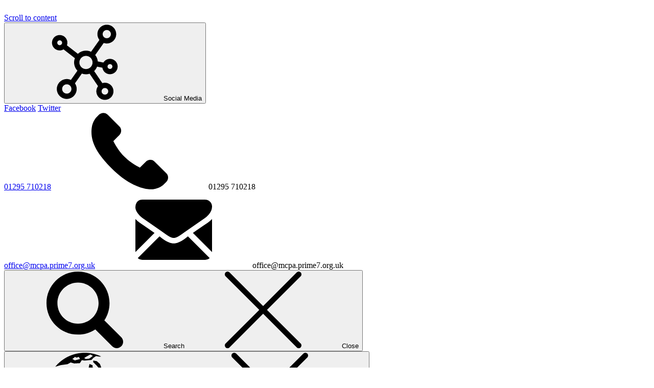

--- FILE ---
content_type: text/html; charset=utf-8
request_url: https://www.mcpa.org.uk/news/detail/christmas-jumper-day/
body_size: 93169
content:

<!doctype html>

            <!--[if IE 6]><html class="lt-ie10 lt-ie9 lt-ie8 lt-ie7 ie6 ie responsive" lang="en"><![endif]-->
            <!--[if IE 7]><html class="lt-ie10 lt-ie9 lt-ie8 ie7 ie responsive" lang="en"><![endif]-->
            <!--[if IE 8]><html class="lt-ie10 lt-ie9 ie8 ie responsive" lang="en"><![endif]-->
            <!--[if IE 9]><html class="lt-ie10 ie9 ie responsive" lang="en"><![endif]-->
            <!--[if gt IE 9]><!--><html class="responsive" lang="en"><!--<![endif]-->
            
  <head>
    <meta charset="utf-8">
    <meta http-equiv="X-UA-Compatible" content="IE=edge">
    <meta name="viewport" content="width=device-width, initial-scale=1">
    <meta name="description" content="Middleton Cheney Community Primary School">

    <title>Christmas Jumper Day | Middleton Cheney Community Primary School</title>

    




  <link rel="stylesheet" href="https://primarysite-prod-sorted.s3.amazonaws.com/static/7.0.4/gen/presenter_prologue_css.7b7812f9.css" type="text/css">




<style type="text/css">
  .ps_primarysite-editor_panel-site-coloured-content {
    background-color: #ffffff!important;
  }
</style>


  <link rel="stylesheet" href="https://primarysite-prod-sorted.s3.amazonaws.com/static/7.0.4/gen/all-site-icon-choices.034951b5.css" type="text/css">



    
    <link rel="shortcut icon" href="https://primarysite-prod.s3.amazonaws.com/theme/MiddletonCheneyCommunityPrimarySchool/favicon.ico">
    <link rel="apple-touch-icon" href="https://primarysite-prod.s3.amazonaws.com/theme/MiddletonCheneyCommunityPrimarySchool/apple-touch-icon-precomposed.png">
    <link rel="apple-touch-icon-precomposed" href="https://primarysite-prod.s3.amazonaws.com/theme/MiddletonCheneyCommunityPrimarySchool/apple-touch-icon-precomposed.png">
    
    
    <meta name="application-name" content="Middleton Cheney Community Primary School">
    <meta name="msapplication-TileColor" content="#21398e">
    <meta name="msapplication-TileImage" content="https://primarysite-prod.s3.amazonaws.com/theme/MiddletonCheneyCommunityPrimarySchool/metro-icon.png">

    
    <link rel="stylesheet" class="style-swap current-stylesheet" type="text/css" href="https://primarysite-prod.s3.amazonaws.com/theme/BuildAssets/left-nav.css">
		<link rel="stylesheet" class="style-swap current-stylesheet" type="text/css" href="https://primarysite-prod.s3.amazonaws.com/theme/MiddletonCheneyCommunityPrimarySchool/style.css">
    
    
    
    
    <link href="//fonts.googleapis.com/css2?family=Lato:ital,wght@0,300;0,400;0,700;0,900;1,300;1,400;1,700;1,900&display=swap" rel="stylesheet">
    
    

    

<script>
  // This is the first instance of `window.psProps`, so if these values are removed, make sure
  // `window.psProps = {};` is still there because it's used in other places.
  window.psProps = {
    lazyLoadFallbackScript: 'https://primarysite-prod-sorted.s3.amazonaws.com/static/7.0.4/gen/lazy_load.1bfa9561.js',
    picturefillScript: 'https://primarysite-prod-sorted.s3.amazonaws.com/static/7.0.4/gen/picturefill.a26ebc92.js'
  };
</script>


  <script type="text/javascript" src="https://primarysite-prod-sorted.s3.amazonaws.com/static/7.0.4/gen/presenter_prologue_js.cfb79a3d.js"></script>


<script type="text/javascript">
  function ie() {
    for (var v = 3, el = document.createElement('b'), all = el.all || [];
      el.innerHTML = '<!--[if gt IE ' + (++v) + ']><i><![endif]-->', all[0]; );
    return v > 4 ? v : document.documentMode;
  }

  $(function() {
    switch (ie()) {
      case 10:
        ps.el.html.addClass('ie10');
      case 9:
      case 8:
        ps.el.body.prepend(
          '<div class="unsupported-browser">' +
            '<span class="warning-logo">&#xe00a; </span>' +
            'This website may not display correctly as you are using an old version of ' +
            'Internet Explorer. <a href="/primarysite/unsupported-browser/">More info</a>' +
          '</div>');
        break;
    }
  });
</script>

<script type="text/javascript">
  $(function() {
    ps.el.body
      .data('social_media_url', 'https://social.secure-primarysite.net/site/middleton-cheney-community-primary-school/')
      .data('social_media_api', 'https://social.secure-primarysite.net/api/site-connected/middleton-cheney-community-primary-school/')
      .data('STATIC_URL', 'https://primarysite-prod-sorted.s3.amazonaws.com/static/7.0.4/')
      .data('site_width', 798)
      .data('news_width', 610)
      .data('csrf_token', 'fdclA5VVmqHuBGeC3MT14ekgVP40d4jVtswniM5bwEBPaGW3OAbEqLO3N0K36joW')
      .data('disable_right_click', 'True')
      .data('normalize_css', 'https://primarysite-prod-sorted.s3.amazonaws.com/static/7.0.4/gen/normalize_css.7bf5a737.css')
      .data('ck_editor_counterbalances', 'https://primarysite-prod-sorted.s3.amazonaws.com/static/7.0.4/gen/ck_editor_counterbalances.2519b40e.css')
      .data('basic_site', false)
      // Seasonal Effects
      .data('include_seasonal_effects', '')
      .data('show_seasonal_effects_on_page', '')
      .data('seasonal_effect', '3')
      .data('can_enable_seasonal_effects', 'False')
      .data('seasonal_effect_active', 'False')
      .data('disablePicturesBlock', false)
      .data('hasNewCookiePopup', true);

    if (document.documentElement.dataset.userId) {
      window.updateCsrf();
    }
  });
</script>


<script>

function recaptchaCallback() {
    grecaptcha.ready(function() {
        var grecaptcha_execute = function(){
    grecaptcha.execute('6LcHwgAiAAAAAJ6ncdKlMyB1uNoe_CBvkfgBiJz1', {action: 'homepage'}).then(function(token) {
        document.querySelectorAll('input.django-recaptcha-hidden-field').forEach(function (value) {
            value.value = token;
        });
        return token;
    })
};
grecaptcha_execute()
setInterval(grecaptcha_execute, 120000);


    });
  };
</script>






  </head>

  <body>
  	

		
    <div class="responsive-bar visible-small">
      <div class="nav-trigger-wrap nav-toggle responsive-only" id="menu-trigger">
        <div class="trigger-lines">
          <span class="burger-line">&nbsp;</span>
          <span class="burger-line">&nbsp;</span>
          <span class="burger-line">&nbsp;</span>
        </div>
      </div> 
      <span class="responsive-bar-search icon-font-magnify"></span> 
    </div> <!-- end responsive-bar -->

  <div class="container sub-nav-hide"> 
      
    <a href="#scrolltocontent" class="scroll-to-content high-visibility-only">Scroll to content</a>
      
      
      
      <svg class="svg-set" xmlns="http://www.w3.org/2000/svg" style="display: none;">
    <symbol id="PSarrow" viewBox="0 0 303.7 306.4">
       <title>PrimarySite Logo</title>
       <g>
          <path d="M56.1,306.4h-0.2c-7.6,0-14.7-1.4-21.3-4.3c-6.6-2.8-12.9-7-18.4-12.6c-6.1-6.2-10.6-13.5-13.3-21.8
             c-1.2-3.6-2-7.5-2.5-11.4l-0.2-2c-0.1-0.8-0.1-1.6-0.1-2.4c-0.1-0.8-0.1-1.4-0.1-2l0-0.2c0-0.2,0-0.4,0-0.6V58.3
             C0,42.2,5.7,28,16.6,17.3c2.4-2.5,5.4-4.9,8.5-7.1C34.4,3.5,45.3,0,57.4,0h189.2c15.7,0,29.2,5.6,39.9,16.5
             c1.3,1.3,2.5,2.7,3.7,4.1c8.3,10.1,12.7,22.2,12.8,36c0.4,15.4-5.3,29.7-16.6,41.1l-26.7,26.9l27.2,27.4c11.2,11.3,17,25.3,17,40.8
             c0,14.1-5,27.2-14.4,37.8c-1.4,1.7-2.8,3.3-4.2,4.7L231.7,289c-2.8,2.9-5.9,5.4-9.2,7.6c-8.8,6.2-19.3,9.5-31,9.6l-1,0
             c-15,0-28.2-5.6-39.2-16.7l-27.8-28l-24.1,24.3c-1.2,1.5-2.5,2.9-3.7,4.1c-8,8-17.5,13.1-28.3,15.3C63.8,306,60,306.4,56.1,306.4
             M38.1,252.3c0.1,1,0.4,2,0.7,2.9c0.8,2.5,2.1,4.6,3.9,6.4c2,2,4.1,3.5,6.3,4.4c2.2,0.9,4.3,1.4,6.7,1.4h0.4c1.3,0,2.6-0.1,3.9-0.4
             c3.7-0.7,6.6-2.3,9.2-5c0.6-0.6,1.1-1.2,1.6-1.8l1.4-1.6l51.3-51.7l54.3,54.6c3.8,3.9,7.8,5.6,12.8,5.6l0.5,0
             c4.1-0.1,7.5-1.1,10.4-3.1c1.5-1,2.6-2,3.7-3.1l53.4-53.7c0.6-0.6,1.2-1.3,1.7-2l0.8-0.9c3.3-3.6,4.7-7.3,4.7-11.9
             c0-4.9-1.6-8.7-5.6-12.7l-54.9-55.3l54.5-54.8c3.8-3.8,5.4-7.6,5.2-12.3c-0.1-5-1.3-8.5-3.9-11.7c-0.5-0.6-0.9-1.1-1.4-1.6
             c-3.5-3.6-7.6-5.2-13.2-5.2H57.4c-4.2,0-7.5,1-10.4,3.1l-0.8,0.6C45,43.5,44,44.4,43,45.3c-3.6,3.6-5.1,7.5-5.1,12.9l0,190.9
             c0,0.3,0,0.6,0,0.9c0,0.3,0,0.6,0,0.8L38.1,252.3z"/>
       </g>
    </symbol>
    <symbol id="scrolltop" viewBox="0 0 492.002 492.002">
       <title>Scroll To Top</title>
       <g>
          <g>
             <path d="M484.136,328.473L264.988,109.329c-5.064-5.064-11.816-7.844-19.172-7.844c-7.208,0-13.964,2.78-19.02,7.844
                L7.852,328.265C2.788,333.333,0,340.089,0,347.297c0,7.208,2.784,13.968,7.852,19.032l16.124,16.124
                c5.064,5.064,11.824,7.86,19.032,7.86s13.964-2.796,19.032-7.86l183.852-183.852l184.056,184.064
                c5.064,5.06,11.82,7.852,19.032,7.852c7.208,0,13.96-2.792,19.028-7.852l16.128-16.132
                C494.624,356.041,494.624,338.965,484.136,328.473z"/>
          </g>
       </g>
    </symbol>
   <symbol id="cancel" viewBox="0 0 207.286 207.286">
      <title>cancel</title>
      <path d="m199.843 207.258c-1.967.011-3.857-.761-5.254-2.146l-192.4-192.4c-2.902-2.902-2.902-7.606 0-10.508s7.606-2.902 10.508 0l192.4 192.4c2.902 2.878 2.921 7.563.043 10.465-.014.014-.029.029-.043.043-1.397 1.385-3.287 2.157-5.254 2.146z" />
      <path d="m7.443 207.258c-1.967.011-3.857-.761-5.254-2.146-2.902-2.878-2.921-7.563-.043-10.465.014-.014.029-.029.043-.043l192.4-192.4c2.902-2.902 7.606-2.902 10.508 0s2.902 7.606 0 10.508l-192.4 192.4c-1.397 1.385-3.287 2.157-5.254 2.146z" />
   </symbol>
   <symbol id="newsletters" viewBox="-1 0 512 512">
      <title>newsletters</title>
      <path d="m255 392c-5.285156 0 11.972656 7.734375-255-125.730469v200.730469c0 24.808594 20.191406 45 45 45h420c24.808594 0 45-20.191406 45-45v-200.730469c-268.746094 134.378907-249.84375 125.730469-255 125.730469zm0 0" />
      <path d="m30 220.789062-17.960938 17.960938 17.960938 8.980469zm0 0" />
      <path d="m480 220.789062v26.941407l17.960938-8.980469zm0 0" />
      <path d="m395 0h-280c-30.328125 0-55 24.671875-55 55v207.730469l60 30v-95.730469c0-8.28125 6.71875-15 15-15h150c8.28125 0 15 6.71875 15 15v140.710938l150-74.980469v-207.730469c0-30.328125-24.671875-55-55-55zm-200 61h120c8.28125 0 15 6.71875 15 15s-6.71875 15-15 15h-120c-8.28125 0-15-6.71875-15-15s6.71875-15 15-15zm180 210h-30c-8.28125 0-15-6.71875-15-15s6.71875-15 15-15h30c8.28125 0 15 6.71875 15 15s-6.71875 15-15 15zm0-60h-30c-8.28125 0-15-6.71875-15-15s6.71875-15 15-15h30c8.28125 0 15 6.71875 15 15s-6.71875 15-15 15zm0-60h-240c-8.28125 0-15-6.71875-15-15s6.71875-15 15-15h240c8.28125 0 15 6.71875 15 15s-6.71875 15-15 15zm-181.078125 122.308594-43.921875 21.960937v12.460938l104.980469 52.488281 15.019531-7.507812v-28.679688zm-43.921875-61.308594v49.730469l38.289062-19.152344c4.820313-2.398437 10.550782-2.046875 15.03125.941406l66.679688 44.449219v-75.96875zm0 0" />
   </symbol>
   <symbol id="ofsted" viewBox="0 0 512 512">
      <title>ofsted</title>
      <path d="m76 240c12.101562 0 23.054688-4.855469 31.148438-12.652344l44.402343 22.199219c-.222656 1.808594-.550781 3.585937-.550781 5.453125 0 24.8125 20.1875 45 45 45s45-20.1875 45-45c0-6.925781-1.703125-13.410156-4.511719-19.277344l60.234375-60.234375c5.867188 2.808594 12.351563 4.511719 19.277344 4.511719 24.8125 0 45-20.1875 45-45 0-4.671875-.917969-9.089844-2.246094-13.328125l52.335938-39.242187c7.140625 4.769531 15.699218 7.570312 24.910156 7.570312 24.8125 0 45-20.1875 45-45s-20.1875-45-45-45-45 20.1875-45 45c0 4.671875.917969 9.089844 2.246094 13.328125l-52.335938 39.242187c-7.140625-4.769531-15.699218-7.570312-24.910156-7.570312-24.8125 0-45 20.1875-45 45 0 6.925781 1.703125 13.410156 4.511719 19.277344l-60.234375 60.234375c-5.867188-2.808594-12.351563-4.511719-19.277344-4.511719-12.101562 0-23.054688 4.855469-31.148438 12.652344l-44.402343-22.199219c.222656-1.808594.550781-3.585937.550781-5.453125 0-24.8125-20.1875-45-45-45s-45 20.1875-45 45 20.1875 45 45 45zm0 0" />
      <path d="m497 482h-16v-317c0-8.289062-6.710938-15-15-15h-60c-8.289062 0-15 6.710938-15 15v317h-30v-227c0-8.289062-6.710938-15-15-15h-60c-8.289062 0-15 6.710938-15 15v227h-30v-107c0-8.289062-6.710938-15-15-15h-60c-8.289062 0-15 6.710938-15 15v107h-30v-167c0-8.289062-6.710938-15-15-15h-60c-8.289062 0-15 6.710938-15 15v167h-16c-8.289062 0-15 6.710938-15 15s6.710938 15 15 15h482c8.289062 0 15-6.710938 15-15s-6.710938-15-15-15zm0 0" />
   </symbol>
   <symbol id="home-learning" viewBox="0 0 512.001 512.001">
      <title>home-learning</title>
      <g>
         <g>
            <path d="M503.402,228.885L273.684,19.567c-10.083-9.189-25.288-9.188-35.367-0.001L8.598,228.886 c-8.077,7.36-10.745,18.7-6.799,28.889c3.947,10.189,13.557,16.772,24.484,16.772h36.69v209.721 c0,8.315,6.742,15.057,15.057,15.057h125.914c8.315,0,15.057-6.741,15.057-15.057V356.932h74.002v127.337 c0,8.315,6.742,15.057,15.057,15.057h125.908c8.315,0,15.057-6.741,15.057-15.057V274.547h36.697 c10.926,0,20.537-6.584,24.484-16.772C514.147,247.585,511.479,236.246,503.402,228.885z" />
         </g>
      </g>
      <g>
         <g>
            <path d="M445.092,42.73H343.973l116.176,105.636v-90.58C460.149,49.471,453.408,42.73,445.092,42.73z" />
         </g>
      </g>
   </symbol>
   <symbol id="gallery" viewBox="0 0 45.964 45.964">
      <title>gallery</title>
      <path d="M7.071,30.834V11.062H4.042C1.803,11.062,0,12.893,0,15.13v26.732c0,2.24,1.803,4.051,4.042,4.051h26.733 c2.238,0,4.076-1.811,4.076-4.051v-2.92H15.179C10.733,38.943,7.071,35.281,7.071,30.834z" />
      <path d="M41.913,0.05H15.179c-2.238,0-4.066,1.813-4.066,4.051v26.733c0,2.241,1.829,4.067,4.066,4.067h26.734 c2.237,0,4.051-1.826,4.051-4.067V4.102C45.964,1.862,44.15,0.05,41.913,0.05z M41.363,28.589 c-0.223,0.412-0.652,0.656-1.12,0.656H17.336c-0.403,0-0.782-0.18-1.022-0.502c-0.24-0.324-0.313-0.736-0.197-1.123l3.277-10.839 c0.216-0.713,0.818-1.24,1.554-1.361c0.736-0.12,1.476,0.19,1.908,0.797l4.582,6.437c0.617,0.867,1.812,1.082,2.689,0.484 l4.219-2.865c0.434-0.295,0.967-0.402,1.48-0.299c0.515,0.102,0.966,0.408,1.253,0.848l4.229,6.472 C41.564,27.687,41.585,28.179,41.363,28.589z" />
   </symbol>
   <symbol id="prime7" viewBox="0 0 295.482 112.619">
      <title>prime7</title>
      <g>
         <path style="fill:#FFFFFF;" d="M19.292,55.237v23.159H7.053V12.604h21.431c4.397,0,8.204,0.516,11.42,1.547 c3.215,1.031,5.87,2.473,7.963,4.322c2.093,1.851,3.64,4.065,4.641,6.644s1.502,5.399,1.502,8.463c0,3.185-0.531,6.104-1.593,8.759 c-1.063,2.654-2.654,4.937-4.777,6.848c-2.124,1.911-4.777,3.397-7.963,4.459c-3.185,1.063-6.916,1.593-11.192,1.593H19.292z M19.292,45.682h9.191c2.244,0,4.2-0.279,5.869-0.842c1.668-0.561,3.049-1.364,4.141-2.411s1.911-2.32,2.457-3.822 c0.546-1.501,0.818-3.177,0.818-5.027c0-1.759-0.272-3.352-0.818-4.777s-1.365-2.64-2.457-3.641s-2.473-1.767-4.141-2.298 c-1.669-0.53-3.625-0.796-5.869-0.796h-9.191V45.682z" />
         <path style="fill:#FFFFFF;" d="M62.881,78.396V31.714h6.598c1.152,0,1.956,0.212,2.411,0.637s0.758,1.153,0.91,2.184l0.683,5.643 c1.668-2.882,3.624-5.156,5.869-6.825c2.245-1.668,4.763-2.503,7.554-2.503c2.305,0,4.216,0.531,5.732,1.593l-1.456,8.418 c-0.091,0.546-0.288,0.933-0.591,1.16c-0.304,0.228-0.714,0.341-1.229,0.341c-0.455,0-1.077-0.105-1.866-0.318 c-0.789-0.212-1.835-0.318-3.139-0.318c-2.337,0-4.339,0.645-6.007,1.934c-1.668,1.29-3.079,3.178-4.231,5.665v29.074H62.881z" />
         <path style="fill:#FFFFFF;" d="M113.704,18.109c0,0.971-0.198,1.881-0.592,2.729c-0.395,0.85-0.918,1.593-1.569,2.229 c-0.653,0.637-1.419,1.146-2.298,1.524c-0.881,0.38-1.82,0.568-2.821,0.568c-0.971,0-1.889-0.188-2.753-0.568 c-0.864-0.379-1.615-0.888-2.252-1.524s-1.146-1.38-1.524-2.229c-0.38-0.849-0.568-1.759-0.568-2.729 c0-1.001,0.188-1.941,0.568-2.821c0.379-0.88,0.888-1.638,1.524-2.275c0.637-0.637,1.388-1.145,2.252-1.524 c0.864-0.379,1.782-0.568,2.753-0.568c1.001,0,1.94,0.189,2.821,0.568c0.879,0.38,1.645,0.888,2.298,1.524 c0.651,0.638,1.175,1.396,1.569,2.275C113.506,16.168,113.704,17.108,113.704,18.109z M112.021,31.714v46.683h-11.238V31.714 H112.021z" />
         <path style="fill:#FFFFFF;" d="M124.715,78.396V31.714h6.871c1.455,0,2.411,0.682,2.866,2.047l0.728,3.458 c0.819-0.91,1.676-1.744,2.571-2.502c0.895-0.758,1.85-1.411,2.866-1.957c1.016-0.546,2.108-0.979,3.276-1.297 c1.167-0.318,2.449-0.478,3.845-0.478c2.941,0,5.361,0.796,7.257,2.389s3.313,3.708,4.254,6.348 c0.729-1.547,1.639-2.874,2.73-3.981s2.29-2.009,3.595-2.707c1.304-0.697,2.691-1.213,4.163-1.547 c1.471-0.334,2.949-0.501,4.437-0.501c2.577,0,4.868,0.395,6.87,1.184s3.686,1.941,5.051,3.458s2.403,3.366,3.116,5.551 c0.713,2.184,1.069,4.687,1.069,7.507v29.712h-11.238V48.685c0-2.972-0.652-5.209-1.956-6.711 c-1.305-1.501-3.216-2.252-5.733-2.252c-1.153,0-2.223,0.197-3.208,0.591c-0.986,0.396-1.851,0.964-2.594,1.707 s-1.327,1.676-1.751,2.798c-0.426,1.123-0.638,2.411-0.638,3.867v29.712h-11.283V48.685c0-3.123-0.63-5.398-1.889-6.824 s-3.117-2.139-5.574-2.139c-1.607,0-3.116,0.402-4.526,1.205c-1.411,0.805-2.724,1.904-3.937,3.299v34.171H124.715z" />
         <path style="fill:#FFFFFF;" d="M220.628,30.985c2.942,0,5.649,0.471,8.122,1.41c2.472,0.941,4.603,2.313,6.393,4.118 c1.789,1.805,3.185,4.02,4.186,6.643c1.001,2.625,1.502,5.62,1.502,8.986c0,0.85-0.038,1.556-0.113,2.116 c-0.076,0.562-0.213,1.001-0.41,1.319s-0.463,0.546-0.796,0.683c-0.334,0.137-0.759,0.205-1.274,0.205H209.39 c0.333,4.793,1.622,8.312,3.867,10.556c2.245,2.245,5.217,3.367,8.918,3.367c1.82,0,3.39-0.212,4.71-0.637 c1.319-0.425,2.472-0.895,3.458-1.411c0.985-0.516,1.85-0.985,2.593-1.41s1.464-0.637,2.161-0.637c0.455,0,0.85,0.091,1.184,0.272 c0.333,0.182,0.621,0.44,0.864,0.773l3.276,4.095c-1.244,1.456-2.64,2.678-4.187,3.663c-1.547,0.986-3.162,1.774-4.846,2.366 s-3.397,1.008-5.142,1.251c-1.744,0.242-3.435,0.364-5.073,0.364c-3.246,0-6.264-0.539-9.055-1.615s-5.217-2.669-7.279-4.777 c-2.063-2.108-3.686-4.717-4.869-7.826c-1.183-3.109-1.774-6.711-1.774-10.807c0-3.185,0.516-6.18,1.547-8.986 c1.031-2.805,2.51-5.247,4.437-7.325c1.926-2.077,4.277-3.723,7.053-4.937C214.008,31.593,217.14,30.985,220.628,30.985z M220.855,39.039c-3.276,0-5.84,0.926-7.689,2.775c-1.851,1.851-3.033,4.475-3.549,7.871h21.112c0-1.455-0.198-2.828-0.592-4.117 c-0.395-1.289-1.001-2.419-1.82-3.39c-0.818-0.971-1.851-1.736-3.094-2.298C223.979,39.319,222.523,39.039,220.855,39.039z" />
      </g>
      <g>
         <path style="fill:#FFFFFF;" d="M16.43,101.609c0.093,0.233,0.183,0.47,0.271,0.708c0.088-0.247,0.181-0.483,0.277-0.708 s0.207-0.451,0.331-0.681l6.413-11.651c0.115-0.202,0.234-0.326,0.357-0.37s0.3-0.066,0.529-0.066H26.5v18.951h-2.248V93.866 c0-0.185,0.005-0.383,0.014-0.595s0.021-0.428,0.039-0.648l-6.493,11.85c-0.221,0.396-0.528,0.595-0.926,0.595h-0.37 c-0.396,0-0.705-0.198-0.926-0.595L8.951,92.584c0.026,0.229,0.047,0.454,0.06,0.674c0.014,0.221,0.02,0.424,0.02,0.608v13.926 H6.782V88.841h1.892c0.229,0,0.405,0.022,0.528,0.066c0.124,0.044,0.243,0.168,0.357,0.37l6.546,11.664 C16.229,101.153,16.337,101.376,16.43,101.609z" />
         <path style="fill:#FFFFFF;" d="M35.427,94.396v8.543c0,1.014,0.233,1.799,0.7,2.354c0.468,0.555,1.173,0.833,2.116,0.833 c0.688,0,1.336-0.163,1.944-0.489s1.168-0.78,1.679-1.362v-9.879h2.354v13.396h-1.402c-0.335,0-0.546-0.163-0.635-0.489 l-0.185-1.441c-0.582,0.644-1.234,1.161-1.957,1.554c-0.724,0.393-1.552,0.589-2.486,0.589c-0.732,0-1.378-0.122-1.938-0.364 s-1.029-0.584-1.408-1.024c-0.38-0.441-0.664-0.975-0.854-1.601s-0.284-1.317-0.284-2.076v-8.543H35.427z" />
         <path style="fill:#FFFFFF;" d="M53.358,88.313v19.479h-2.354V88.313H53.358z" />
         <path style="fill:#FFFFFF;" d="M64.216,108.004c-1.058,0-1.871-0.296-2.439-0.887c-0.568-0.59-0.853-1.441-0.853-2.552v-8.199 H59.31c-0.141,0-0.26-0.042-0.356-0.126c-0.098-0.084-0.146-0.214-0.146-0.39v-0.939l2.195-0.277l0.542-4.14 c0.018-0.132,0.075-0.24,0.172-0.324c0.097-0.083,0.221-0.125,0.37-0.125h1.19v4.615h3.835v1.706h-3.835v8.04 c0,0.564,0.137,0.983,0.41,1.257s0.626,0.41,1.058,0.41c0.247,0,0.461-0.033,0.642-0.1s0.337-0.139,0.47-0.218 c0.132-0.08,0.244-0.152,0.337-0.219s0.174-0.099,0.245-0.099c0.123,0,0.233,0.074,0.33,0.225l0.688,1.124 c-0.405,0.379-0.895,0.677-1.468,0.893S64.824,108.004,64.216,108.004z" />
         <path style="fill:#FFFFFF;" d="M75.813,90.19c0,0.229-0.046,0.442-0.139,0.642c-0.093,0.198-0.216,0.374-0.37,0.528 s-0.333,0.275-0.536,0.364c-0.203,0.088-0.419,0.132-0.647,0.132c-0.229,0-0.443-0.044-0.642-0.132 c-0.198-0.089-0.375-0.21-0.529-0.364s-0.275-0.33-0.363-0.528c-0.088-0.199-0.133-0.412-0.133-0.642s0.045-0.447,0.133-0.655 c0.088-0.207,0.209-0.388,0.363-0.542s0.331-0.275,0.529-0.363s0.412-0.133,0.642-0.133c0.229,0,0.444,0.045,0.647,0.133 s0.382,0.209,0.536,0.363s0.277,0.335,0.37,0.542C75.768,89.743,75.813,89.961,75.813,90.19z M75.284,94.396v13.396h-2.354V94.396 H75.284z" />
         <path style="fill:#FFFFFF;" d="M105.793,107.792h-1.983c-0.229,0-0.415-0.058-0.556-0.172s-0.247-0.26-0.317-0.437l-1.771-4.575 h-8.504l-1.772,4.575c-0.062,0.159-0.167,0.3-0.317,0.423c-0.149,0.124-0.335,0.186-0.555,0.186h-1.984l7.578-18.951h2.605 L105.793,107.792z M93.375,100.757h7.075l-2.976-7.71c-0.193-0.477-0.383-1.071-0.568-1.785c-0.097,0.361-0.191,0.694-0.284,0.998 c-0.093,0.305-0.184,0.571-0.271,0.8L93.375,100.757z" />
         <path style="fill:#FFFFFF;" d="M119.6,96.776c-0.071,0.097-0.142,0.172-0.212,0.225s-0.172,0.079-0.305,0.079 c-0.132,0-0.275-0.055-0.43-0.165s-0.351-0.231-0.588-0.364c-0.238-0.132-0.527-0.253-0.866-0.363 c-0.34-0.11-0.757-0.165-1.25-0.165c-0.652,0-1.229,0.116-1.732,0.351c-0.503,0.233-0.924,0.57-1.263,1.012 c-0.34,0.44-0.596,0.974-0.768,1.6s-0.258,1.327-0.258,2.103c0,0.812,0.093,1.532,0.278,2.162c0.185,0.631,0.444,1.16,0.78,1.587 c0.335,0.428,0.742,0.754,1.223,0.979c0.48,0.226,1.021,0.338,1.62,0.338c0.573,0,1.045-0.068,1.415-0.205s0.679-0.289,0.926-0.456 c0.247-0.168,0.449-0.319,0.608-0.456c0.158-0.137,0.317-0.205,0.476-0.205c0.203,0,0.353,0.074,0.45,0.225l0.661,0.859 c-0.582,0.714-1.31,1.236-2.182,1.567c-0.873,0.33-1.795,0.496-2.765,0.496c-0.837,0-1.615-0.154-2.334-0.463 s-1.342-0.756-1.871-1.343c-0.529-0.586-0.945-1.307-1.25-2.162c-0.304-0.855-0.456-1.829-0.456-2.923 c0-0.996,0.139-1.917,0.417-2.764c0.277-0.847,0.683-1.576,1.217-2.188c0.533-0.613,1.191-1.091,1.977-1.435 c0.784-0.345,1.684-0.517,2.698-0.517c0.934,0,1.763,0.152,2.485,0.457c0.724,0.304,1.362,0.733,1.918,1.289L119.6,96.776z" />
         <path style="fill:#FFFFFF;" d="M135.297,107.792h-1.045c-0.229,0-0.414-0.035-0.555-0.105c-0.142-0.07-0.234-0.221-0.278-0.45 l-0.265-1.243c-0.353,0.317-0.696,0.602-1.031,0.854c-0.335,0.251-0.688,0.463-1.058,0.635s-0.765,0.302-1.184,0.39 s-0.884,0.133-1.396,0.133c-0.521,0-1.007-0.073-1.461-0.219c-0.454-0.146-0.849-0.365-1.184-0.657s-0.602-0.661-0.8-1.108 c-0.199-0.446-0.298-0.976-0.298-1.586c0-0.53,0.146-1.041,0.437-1.532s0.76-0.927,1.408-1.307 c0.647-0.381,1.496-0.692,2.546-0.937c1.049-0.243,2.332-0.364,3.848-0.364v-1.052c0-1.047-0.223-1.838-0.667-2.375 c-0.445-0.537-1.104-0.806-1.978-0.806c-0.573,0-1.056,0.073-1.448,0.219s-0.731,0.309-1.018,0.489 c-0.287,0.181-0.534,0.344-0.741,0.489s-0.412,0.218-0.615,0.218c-0.158,0-0.297-0.041-0.416-0.125s-0.214-0.188-0.284-0.312 l-0.424-0.753c0.741-0.715,1.539-1.248,2.394-1.601c0.855-0.353,1.804-0.529,2.844-0.529c0.749,0,1.415,0.124,1.997,0.37 c0.582,0.247,1.071,0.591,1.468,1.032c0.396,0.44,0.696,0.974,0.899,1.6c0.202,0.626,0.304,1.314,0.304,2.063V107.792z M129.188,106.351c0.414,0,0.793-0.042,1.138-0.126c0.344-0.083,0.667-0.202,0.972-0.356c0.304-0.154,0.595-0.342,0.873-0.563 c0.277-0.22,0.549-0.472,0.813-0.754v-2.764c-1.084,0-2.005,0.068-2.764,0.206c-0.758,0.138-1.375,0.317-1.852,0.539 c-0.476,0.222-0.822,0.483-1.038,0.784c-0.216,0.302-0.323,0.639-0.323,1.012c0,0.354,0.057,0.66,0.172,0.917 c0.114,0.258,0.269,0.468,0.463,0.632c0.193,0.164,0.423,0.284,0.688,0.359S128.879,106.351,129.188,106.351z" />
         <path style="fill:#FFFFFF;" d="M150.94,107.792c-0.335,0-0.546-0.163-0.635-0.489l-0.211-1.627 c-0.573,0.697-1.228,1.255-1.964,1.673c-0.736,0.419-1.58,0.629-2.532,0.629c-0.768,0-1.464-0.148-2.09-0.443 s-1.159-0.729-1.601-1.303c-0.44-0.573-0.78-1.287-1.018-2.143c-0.238-0.854-0.357-1.838-0.357-2.949 c0-0.987,0.132-1.906,0.396-2.757s0.646-1.589,1.145-2.215c0.498-0.626,1.104-1.118,1.818-1.475 c0.714-0.357,1.524-0.536,2.433-0.536c0.82,0,1.521,0.14,2.104,0.417c0.581,0.277,1.102,0.668,1.56,1.17v-7.432h2.354v19.479 H150.94z M146.379,106.073c0.767,0,1.438-0.177,2.017-0.529c0.577-0.353,1.108-0.851,1.593-1.494v-6.48 c-0.432-0.582-0.905-0.989-1.421-1.223c-0.516-0.234-1.087-0.351-1.713-0.351c-1.252,0-2.213,0.445-2.883,1.335 c-0.67,0.891-1.005,2.16-1.005,3.809c0,0.873,0.074,1.62,0.225,2.242c0.149,0.621,0.37,1.133,0.661,1.534s0.648,0.694,1.071,0.879 C145.347,105.98,145.832,106.073,146.379,106.073z" />
         <path style="fill:#FFFFFF;" d="M164.244,94.184c0.803,0,1.543,0.135,2.222,0.403c0.68,0.27,1.266,0.657,1.76,1.164 c0.493,0.507,0.879,1.133,1.156,1.878c0.278,0.745,0.417,1.594,0.417,2.546c0,0.37-0.04,0.617-0.119,0.74 c-0.079,0.124-0.229,0.186-0.449,0.186h-8.914c0.018,0.846,0.133,1.582,0.345,2.208c0.211,0.626,0.502,1.148,0.872,1.567 s0.812,0.731,1.323,0.938c0.511,0.208,1.084,0.312,1.719,0.312c0.591,0,1.1-0.068,1.527-0.205s0.796-0.284,1.104-0.443 c0.309-0.158,0.566-0.306,0.773-0.442s0.386-0.205,0.535-0.205c0.194,0,0.345,0.074,0.45,0.225l0.661,0.859 c-0.291,0.353-0.64,0.659-1.045,0.919c-0.405,0.261-0.84,0.475-1.303,0.642c-0.463,0.168-0.941,0.293-1.435,0.377 c-0.494,0.084-0.983,0.126-1.468,0.126c-0.926,0-1.779-0.157-2.56-0.47c-0.779-0.313-1.454-0.771-2.022-1.376 c-0.569-0.604-1.012-1.351-1.329-2.241s-0.477-1.913-0.477-3.068c0-0.934,0.144-1.807,0.43-2.618 c0.286-0.811,0.699-1.514,1.236-2.109c0.538-0.595,1.195-1.063,1.971-1.401C162.401,94.354,163.274,94.184,164.244,94.184z M164.298,95.916c-1.138,0-2.032,0.329-2.685,0.985c-0.653,0.657-1.059,1.567-1.217,2.731h7.286c0-0.547-0.075-1.047-0.225-1.501 c-0.15-0.454-0.37-0.847-0.661-1.178c-0.291-0.33-0.646-0.586-1.064-0.767S164.835,95.916,164.298,95.916z" />
         <path style="fill:#FFFFFF;" d="M175.445,107.792V94.396h1.402c0.335,0,0.546,0.163,0.635,0.489l0.172,1.375 c0.493-0.607,1.047-1.105,1.659-1.494c0.612-0.388,1.324-0.582,2.136-0.582c0.908,0,1.642,0.252,2.202,0.754 c0.56,0.503,0.963,1.182,1.21,2.037c0.186-0.485,0.43-0.904,0.734-1.257c0.304-0.353,0.646-0.644,1.024-0.873 c0.379-0.229,0.782-0.396,1.21-0.502s0.861-0.159,1.303-0.159c0.705,0,1.333,0.113,1.885,0.338 c0.551,0.225,1.018,0.553,1.401,0.985c0.384,0.432,0.677,0.963,0.88,1.593c0.202,0.631,0.304,1.352,0.304,2.162v8.53h-2.354v-8.53 c0-1.049-0.229-1.845-0.688-2.387c-0.458-0.542-1.124-0.813-1.996-0.813c-0.389,0-0.757,0.068-1.104,0.205 c-0.349,0.137-0.654,0.338-0.919,0.602c-0.265,0.265-0.475,0.598-0.628,0.999c-0.155,0.401-0.231,0.866-0.231,1.395v8.53h-2.354 v-8.53c0-1.075-0.216-1.877-0.647-2.406c-0.433-0.529-1.063-0.794-1.892-0.794c-0.582,0-1.122,0.157-1.62,0.47 c-0.498,0.313-0.954,0.738-1.368,1.276v9.984H175.445z" />
         <path style="fill:#FFFFFF;" d="M203.31,111.746c-0.079,0.177-0.179,0.317-0.298,0.423c-0.119,0.106-0.302,0.159-0.549,0.159h-1.745 l2.446-5.316l-5.527-12.616h2.036c0.203,0,0.361,0.051,0.477,0.152c0.114,0.102,0.198,0.214,0.251,0.337l3.584,8.438 c0.079,0.194,0.147,0.388,0.205,0.582c0.057,0.193,0.107,0.392,0.151,0.595c0.062-0.203,0.124-0.401,0.186-0.595 c0.062-0.194,0.132-0.393,0.212-0.596l3.478-8.424c0.053-0.141,0.144-0.258,0.271-0.351c0.127-0.093,0.267-0.139,0.416-0.139h1.878 L203.31,111.746z" />
         <path style="fill:#FFFFFF;" d="M236.596,88.841v2.156h-6.123v16.795h-2.565V90.997h-6.149v-2.156H236.596z" />
         <path style="fill:#FFFFFF;" d="M239.452,107.792V94.396h1.349c0.256,0,0.433,0.049,0.529,0.146s0.163,0.265,0.198,0.503 l0.159,2.089c0.458-0.935,1.024-1.664,1.699-2.188c0.674-0.524,1.466-0.787,2.374-0.787c0.37,0,0.705,0.042,1.005,0.126 s0.577,0.2,0.833,0.351l-0.305,1.759c-0.062,0.221-0.198,0.33-0.409,0.33c-0.124,0-0.313-0.041-0.569-0.125 s-0.612-0.126-1.071-0.126c-0.819,0-1.505,0.238-2.056,0.714c-0.552,0.477-1.012,1.169-1.382,2.076v8.53H239.452z" />
         <path style="fill:#FFFFFF;" d="M254.793,94.396v8.543c0,1.014,0.233,1.799,0.7,2.354c0.468,0.555,1.173,0.833,2.116,0.833 c0.688,0,1.336-0.163,1.944-0.489s1.168-0.78,1.679-1.362v-9.879h2.354v13.396h-1.402c-0.335,0-0.546-0.163-0.635-0.489 l-0.185-1.441c-0.582,0.644-1.234,1.161-1.957,1.554c-0.724,0.393-1.552,0.589-2.486,0.589c-0.732,0-1.378-0.122-1.938-0.364 s-1.029-0.584-1.408-1.024c-0.38-0.441-0.664-0.975-0.854-1.601s-0.284-1.317-0.284-2.076v-8.543H254.793z" />
         <path style="fill:#FFFFFF;" d="M277.776,96.604c-0.105,0.193-0.269,0.29-0.489,0.29c-0.132,0-0.282-0.048-0.449-0.145 c-0.168-0.098-0.373-0.205-0.615-0.324s-0.531-0.229-0.866-0.331c-0.335-0.101-0.731-0.152-1.19-0.152 c-0.396,0-0.753,0.052-1.07,0.152c-0.317,0.102-0.589,0.24-0.813,0.417c-0.225,0.176-0.397,0.381-0.516,0.614 c-0.119,0.234-0.179,0.487-0.179,0.761c0,0.344,0.099,0.631,0.297,0.859c0.199,0.229,0.461,0.428,0.787,0.596 c0.326,0.167,0.696,0.315,1.111,0.442c0.414,0.128,0.84,0.265,1.276,0.41c0.436,0.146,0.861,0.307,1.275,0.482 c0.415,0.177,0.785,0.397,1.111,0.662c0.326,0.264,0.588,0.588,0.787,0.972c0.198,0.384,0.297,0.844,0.297,1.382 c0,0.617-0.11,1.188-0.33,1.713c-0.221,0.524-0.547,0.979-0.979,1.362c-0.433,0.383-0.961,0.686-1.587,0.905 c-0.627,0.221-1.35,0.331-2.169,0.331c-0.935,0-1.781-0.152-2.539-0.457c-0.759-0.304-1.402-0.693-1.931-1.17l0.555-0.899 c0.071-0.114,0.154-0.202,0.252-0.265c0.097-0.062,0.225-0.092,0.383-0.092c0.159,0,0.326,0.062,0.503,0.185 c0.176,0.124,0.39,0.261,0.642,0.41c0.251,0.15,0.555,0.286,0.912,0.41c0.357,0.123,0.805,0.185,1.343,0.185 c0.458,0,0.859-0.06,1.203-0.179c0.344-0.118,0.63-0.279,0.859-0.482c0.229-0.202,0.399-0.437,0.51-0.701 c0.109-0.264,0.165-0.546,0.165-0.846c0-0.37-0.1-0.677-0.298-0.919c-0.198-0.243-0.461-0.45-0.787-0.622s-0.698-0.321-1.117-0.449 s-0.847-0.263-1.282-0.403c-0.437-0.142-0.864-0.302-1.283-0.483c-0.419-0.18-0.791-0.407-1.117-0.681s-0.589-0.61-0.787-1.012 s-0.298-0.888-0.298-1.461c0-0.512,0.106-1.003,0.317-1.475c0.212-0.472,0.521-0.887,0.926-1.243 c0.405-0.357,0.903-0.642,1.494-0.854c0.591-0.211,1.266-0.317,2.023-0.317c0.882,0,1.673,0.14,2.374,0.417 s1.307,0.659,1.818,1.144L277.776,96.604z" />
         <path style="fill:#FFFFFF;" d="M288.29,108.004c-1.058,0-1.871-0.296-2.439-0.887c-0.568-0.59-0.853-1.441-0.853-2.552v-8.199 h-1.614c-0.141,0-0.26-0.042-0.356-0.126c-0.098-0.084-0.146-0.214-0.146-0.39v-0.939l2.195-0.277l0.542-4.14 c0.018-0.132,0.075-0.24,0.172-0.324c0.097-0.083,0.221-0.125,0.37-0.125h1.19v4.615h3.835v1.706h-3.835v8.04 c0,0.564,0.137,0.983,0.41,1.257s0.626,0.41,1.058,0.41c0.247,0,0.461-0.033,0.642-0.1s0.337-0.139,0.47-0.218 c0.132-0.08,0.244-0.152,0.337-0.219s0.174-0.099,0.245-0.099c0.123,0,0.233,0.074,0.33,0.225l0.688,1.124 c-0.405,0.379-0.895,0.677-1.468,0.893S288.898,108.004,288.29,108.004z" />
      </g>
      <g>
         <g>
            <path style="fill:#FFFFFF;" d="M255.696,4.795c-0.078-0.033-0.156-0.066-0.234-0.099c-0.345-0.148-0.723-0.199-1.095-0.147 L225.517,8.59c-0.786,0.11-1.32,0.605-1.583,1.214l26.544-3.719c0.532-0.075,1.082-0.02,1.571,0.203 c18.482,8.412,34.874,2.942,35.175,3.025c0.064,0.018,0.106,0.036,0.131,0.059c0.062,0.057,0.016,0.142-0.046,0.312 c-0.064,0.173-4.497,8.332-5.758,10.947c-1.203,2.496-2.407,5.04-3.231,7.692c-3.755,12.076-3.419,25.379-0.04,35.341 c0.224,0.66-0.117,1.374-0.767,1.625c-3.074,1.19-6.49,2.926-9.93,5.13c-2.161,1.384-4.142,2.837-5.909,4.294 c-0.009,0.007-0.018,0.015-0.027,0.022c-0.438,0.362-0.861,0.723-1.271,1.084c0.224,0.751,0.461,1.489,0.717,2.206 c0.094,0.262,0.422,0.345,0.631,0.162c1.477-1.297,6.422-5.576,9.863-7.78c3.297-2.112,6.571-3.804,9.558-5.01 c1.003-0.405,1.505-1.515,1.173-2.545c-3.257-10.116-3.507-23.416,0.254-35.513c2.088-6.714,5.175-15.334,9.012-20.725v0 C291.615,6.57,268.311,10.074,255.696,4.795z" />
         </g>
         <g>
            <path style="fill:#FFFFFF;" d="M273.141,63.692c0.771-0.307,1.168-1.151,0.91-1.939c-2.917-8.882-3.167-20.627,0.152-31.301 c1.202-3.864,2.95-7.943,4.961-11.626c0.268-0.49,0.235-0.99,0.035-1.401l-9.795,5.815l-5.253,3.118l-1.857,1.103 c-2.874,4.466-5.453,9.984-7.055,15.137c-3.415,10.982-3.052,23.098,0.107,32.063c0.108,0.306,0.492,0.404,0.736,0.19 c0.072-0.063,0.155-0.135,0.24-0.209c0.427-0.372,1.013-0.877,1.699-1.455c0.009-0.007,0.017-0.014,0.026-0.021 c0.423-0.356,0.883-0.739,1.365-1.133c1.672-1.369,3.604-2.872,5.178-3.88C267.542,66.26,270.476,64.752,273.141,63.692z" />
         </g>
         <g>
            <path style="fill:#FFFFFF;" d="M264.605,24.016l1.79-1.062l4.515-2.68l10.514-6.242c0.221-0.197,0.091-0.581-0.229-0.559 c-4.812,0.342-21.168,1.158-30.519-2.755l-0.007-0.003c-0.439-0.184-0.919-0.246-1.391-0.18l-22.397,3.138l-4.158,0.583 l-0.871,0.122c-0.794,0.111-1.049,1.144-0.39,1.601c3.047,2.112,6.417,3.971,10.067,5.499 C242.354,26.007,255.315,26.484,264.605,24.016z" />
         </g>
      </g>
   </symbol>
   <symbol id="lunch" viewBox="0 0 576.3 576.301">
      <title>lunch</title>
      <path d="M264.563,494.699c7.65,1.275,15.3,1.275,24.225,1.275s17.85,0,26.775-1.275l3.825-124.949 c-7.65-3.824-15.3-8.926-21.675-15.301c-11.476-12.75-17.851-29.324-16.575-47.174l6.375-85.425 c-7.65,10.2-17.85,17.85-30.6,22.95L264.563,494.699z" />
      <path d="M446.888,49.725v54.825c52.274,44.625,85.425,110.925,85.425,184.875c0,73.949-33.15,140.25-85.425,184.875v54.824 c77.774-51,128.774-138.975,128.774-239.699C575.663,188.7,524.663,100.725,446.888,49.725z" />
      <path d="M297.713,30.6v14.025c1.274,0,2.55,0,5.1,0c5.1-16.575,15.3-30.6,29.325-40.8C318.113,1.275,302.813,0,288.788,0 c-1.275,0-3.825,0-5.1,0C291.338,8.925,297.713,19.125,297.713,30.6z" />
      <path d="M446.888,156.825v22.95V349.35v71.4c30.6-35.699,48.45-81.6,48.45-132.6C494.063,239.7,477.488,192.525,446.888,156.825z " />
      <path d="M105.188,192.525c-15.3,29.325-24.225,61.2-24.225,95.625c0,54.824,21.675,104.549,56.1,141.525l6.375-187.426 C123.038,235.875,107.738,216.75,105.188,192.525z" />
      <path d="M313.013,535.5v-3.824c-8.925,1.273-16.575,1.273-25.5,1.273c-7.65,0-15.3,0-22.95-1.273v3.824 c0,14.025-5.1,28.051-14.025,38.25c11.475,1.275,24.225,2.551,35.7,2.551c12.75,0,25.5-1.275,38.25-2.551 C318.113,563.551,313.013,549.525,313.013,535.5z" />
      <path d="M43.988,289.426c0-61.201,22.95-118.576,61.2-160.651v-61.2c-63.75,52.275-104.55,132.6-104.55,221.851 c0,102,53.55,192.523,133.875,243.523l1.275-52.273C80.963,436.051,43.988,365.926,43.988,289.426z" />
      <path d="M386.963,11.475L386.963,11.475c-33.15,0-61.2,25.5-63.75,58.65l-16.575,238.426c-1.275,10.199,2.55,20.398,10.2,28.049 c7.649,7.65,16.574,12.75,28.05,12.75h1.274l-6.375,187.426c0,7.65,2.551,15.299,8.926,21.674 c5.1,6.375,12.75,8.926,21.675,8.926h21.675c16.575,0,29.325-14.025,29.325-29.324V349.35V179.775V45.9 C421.388,26.775,406.088,11.475,386.963,11.475z" />
      <path d="M231.413,221.85h6.375c19.125,0,35.7-15.3,35.7-34.425V30.6c0-6.375-5.1-11.475-11.475-11.475h-2.55 c-6.375,0-10.2,5.1-10.2,11.475v103.275c0,8.925-7.65,16.575-16.575,16.575h-2.55c-8.925,0-16.575-7.65-16.575-16.575V30.6 c0-6.375-5.1-11.475-10.2-11.475h-2.55c-6.375,0-11.475,5.1-11.475,11.475v103.275c0,8.925-7.65,16.575-16.575,16.575h-2.55 c-8.925,0-16.575-7.65-16.575-16.575V30.6c0-6.375-5.1-11.475-10.2-11.475h-2.55c-6.375,0-10.2,5.1-10.2,11.475v156.825 c0,19.125,15.3,34.425,34.425,34.425h5.1l-10.2,314.925c0,7.65,2.55,15.299,7.65,21.674c5.1,5.102,12.75,8.926,20.4,8.926h22.95 c7.65,0,15.3-3.824,20.4-8.926c5.1-5.1,8.925-14.023,7.65-21.674L231.413,221.85z" />
   </symbol>
   <symbol id="search" viewBox="0 0 250.313 250.313">
      <title>search</title>
      <path style="fill-rule:evenodd;clip-rule:evenodd;" d="M244.186,214.604l-54.379-54.378c-0.289-0.289-0.628-0.491-0.93-0.76 c10.7-16.231,16.945-35.66,16.945-56.554C205.822,46.075,159.747,0,102.911,0S0,46.075,0,102.911 c0,56.835,46.074,102.911,102.91,102.911c20.895,0,40.323-6.245,56.554-16.945c0.269,0.301,0.47,0.64,0.759,0.929l54.38,54.38 c8.169,8.168,21.413,8.168,29.583,0C252.354,236.017,252.354,222.773,244.186,214.604z M102.911,170.146 c-37.134,0-67.236-30.102-67.236-67.235c0-37.134,30.103-67.236,67.236-67.236c37.132,0,67.235,30.103,67.235,67.236 C170.146,140.044,140.043,170.146,102.911,170.146z" />
   </symbol>
   <symbol id="phone" viewBox="0 0 348.077 348.077">
      <title>phone</title>
      <path d="M340.273,275.083l-53.755-53.761c-10.707-10.664-28.438-10.34-39.518,0.744l-27.082,27.076 c-1.711-0.943-3.482-1.928-5.344-2.973c-17.102-9.476-40.509-22.464-65.14-47.113c-24.704-24.701-37.704-48.144-47.209-65.257 c-1.003-1.813-1.964-3.561-2.913-5.221l18.176-18.149l8.936-8.947c11.097-11.1,11.403-28.826,0.721-39.521L73.39,8.194 C62.708-2.486,44.969-2.162,33.872,8.938l-15.15,15.237l0.414,0.411c-5.08,6.482-9.325,13.958-12.484,22.02 C3.74,54.28,1.927,61.603,1.098,68.941C-6,127.785,20.89,181.564,93.866,254.541c100.875,100.868,182.167,93.248,185.674,92.876 c7.638-0.913,14.958-2.738,22.397-5.627c7.992-3.122,15.463-7.361,21.941-12.43l0.331,0.294l15.348-15.029 C350.631,303.527,350.95,285.795,340.273,275.083z" />
   </symbol>
   <symbol id="twitter" viewBox="0 0 490.659 490.659">
      <title>twitter</title>
      <path style="fill:#03A9F4;" d="M487.84,92.931c-3.262-3.567-8.514-4.494-12.8-2.261c-4.406,2.002-8.964,3.65-13.632,4.928 c7.28-9.316,12.777-19.897,16.213-31.211c1.513-5.693-1.876-11.535-7.569-13.048c-3.04-0.808-6.281-0.233-8.857,1.571 c-16.219,8.777-33.458,15.52-51.328,20.075c-36.787-34.722-92.823-39.05-134.507-10.389c-32.109,21.71-49.786,59.232-46.08,97.813 c-69.603-5.931-133.642-40.422-176.896-95.275c-2.222-2.688-5.584-4.168-9.067-3.989c-3.532,0.212-6.728,2.162-8.533,5.205 c-14.68,23.997-18.933,52.944-11.776,80.149c3.67,13.978,9.961,27.132,18.539,38.763c-3.864-1.892-7.5-4.218-10.837-6.933 c-4.575-3.711-11.292-3.011-15.004,1.564c-1.54,1.899-2.382,4.269-2.383,6.714c0.634,39.467,22.306,75.588,56.832,94.72 c-4.658-0.572-9.256-1.557-13.739-2.944c-5.641-1.697-11.59,1.5-13.287,7.141c-0.74,2.461-0.567,5.107,0.487,7.451 c14.985,33.567,44.943,58.084,80.811,66.133c-34.173,19.28-73.523,27.381-112.533,23.168c-5.058-0.646-9.85,2.429-11.371,7.296 c-1.568,4.829,0.484,10.093,4.907,12.587c47.765,28.38,102.102,43.82,157.653,44.8c53.294-0.195,105.345-16.113,149.632-45.76 c84.544-56.107,137.237-156.843,129.899-246.976c18.077-13.381,33.758-29.725,46.379-48.341 C491.587,101.802,491.114,96.488,487.84,92.931z" />
   </symbol>
   <symbol id="term-dates" viewBox="0 0 30 30">
      <title>term-dates</title>
      <path d="M27,0H3C1.35,0,0,1.351,0,3v24c0,1.648,1.35,3,3,3h24c1.65,0,3-1.352,3-3V3C30,1.351,28.65,0,27,0z M6.477,2.705 C6.477,2.317,6.794,2,7.182,2H22.82c0.387,0,0.705,0.317,0.705,0.705v1.137c0,0.388-0.317,0.705-0.705,0.705H7.181 c-0.387,0-0.705-0.317-0.705-0.705L6.477,2.705L6.477,2.705z M8.095,26.402H3.5v-4.086h4.595V26.402z M8.095,20.945H3.5v-4.086 h4.595V20.945z M14.23,26.402H9.634v-4.086h4.596V26.402z M14.23,20.945H9.634v-4.086h4.596V20.945z M14.23,15.49H9.634v-4.088 h4.596V15.49z M20.365,26.402H15.77v-4.086h4.596V26.402z M20.365,20.945H15.77v-4.086h4.596V20.945z M20.365,15.49H15.77v-4.088 h4.596V15.49z M26.5,26.402h-4.596v-4.086H26.5V26.402z M26.5,20.945h-4.596v-4.086H26.5V20.945z M26.5,15.49h-4.596v-4.088H26.5 V15.49z" />
   </symbol>
   <symbol id="envelope" viewBox="0 0 550.795 550.795">
      <title>envelope</title>
      <path d="M501.613,491.782c12.381,0,23.109-4.088,32.229-12.16L377.793,323.567c-3.744,2.681-7.373,5.288-10.801,7.767 c-11.678,8.604-21.156,15.318-28.434,20.129c-7.277,4.822-16.959,9.737-29.045,14.755c-12.094,5.024-23.361,7.528-33.813,7.528 h-0.306h-0.306c-10.453,0-21.72-2.503-33.813-7.528c-12.093-5.018-21.775-9.933-29.045-14.755 c-7.277-4.811-16.75-11.524-28.434-20.129c-3.256-2.387-6.867-5.006-10.771-7.809L16.946,479.622 c9.119,8.072,19.854,12.16,32.234,12.16H501.613z" />
      <path d="M31.047,225.299C19.37,217.514,9.015,208.598,0,198.555V435.98l137.541-137.541 C110.025,279.229,74.572,254.877,31.047,225.299z" />
      <path d="M520.059,225.299c-41.865,28.336-77.447,52.73-106.75,73.195l137.486,137.492V198.555 C541.98,208.396,531.736,217.306,520.059,225.299z" />
      <path d="M501.613,59.013H49.181c-15.784,0-27.919,5.33-36.42,15.979C4.253,85.646,0.006,98.97,0.006,114.949 c0,12.907,5.636,26.892,16.903,41.959c11.267,15.061,23.256,26.891,35.961,35.496c6.965,4.921,27.969,19.523,63.012,43.801 c18.917,13.109,35.368,24.535,49.505,34.395c12.05,8.396,22.442,15.667,31.022,21.701c0.985,0.691,2.534,1.799,4.59,3.269 c2.215,1.591,5.018,3.61,8.476,6.107c6.659,4.816,12.191,8.709,16.597,11.683c4.4,2.975,9.731,6.298,15.985,9.988 c6.249,3.685,12.143,6.456,17.675,8.299c5.533,1.842,10.655,2.766,15.367,2.766h0.306h0.306c4.711,0,9.834-0.924,15.368-2.766 c5.531-1.843,11.42-4.608,17.674-8.299c6.248-3.69,11.572-7.02,15.986-9.988c4.406-2.974,9.938-6.866,16.598-11.683 c3.451-2.497,6.254-4.517,8.469-6.102c2.057-1.476,3.605-2.577,4.596-3.274c6.684-4.651,17.1-11.892,31.104-21.616 c25.482-17.705,63.01-43.764,112.742-78.281c14.957-10.447,27.453-23.054,37.496-37.803c10.025-14.749,15.051-30.22,15.051-46.408 c0-13.525-4.873-25.098-14.598-34.737C526.461,63.829,514.932,59.013,501.613,59.013z" />
   </symbol>
   <symbol id="social-media" viewBox="0 0 373.916 428.025">
      <title>social-media</title>
      <path d="M284.964,244.258c1.504,9.963,6.41,18.995,14.056,25.741c8.608,7.595,19.666,11.385,31.117,10.667 c23.652-1.48,41.691-21.926,40.212-45.578c-1.48-23.651-21.89-41.7-45.578-40.211c-14.039,0.878-26.752,8.634-34.009,20.518 l-31.412-6.234c-1.157-13.052-6.179-25.477-14.416-35.667l47.669-67.339c11.856,4.118,24.65,3.863,36.446-0.796 c13.046-5.154,23.306-15.079,28.886-27.948c11.522-26.567-0.719-57.554-27.284-69.076c-26.569-11.522-57.555,0.717-69.076,27.284 c-7.741,17.849-4.937,38.422,7.012,53.503l-46.801,66.114c-24.608-11.748-53.766-7.199-73.624,11.485L87.08,119.283 c7.44-20.689-2.021-44.088-22.33-53.561c-21.516-10.037-47.186-0.696-57.223,20.82c-4.862,10.423-5.374,22.116-1.441,32.924 c3.932,10.808,11.838,19.437,22.261,24.299c12.825,5.982,27.793,5.224,39.899-1.831l63.393,49.23 c-9.391,24.119-3.901,51.272,14.086,69.841l-36.524,51.653c-12.009-5.514-25.446-6.565-38.294-2.913 c-14.278,4.056-26.122,13.43-33.349,26.394c-14.92,26.764-5.286,60.675,21.476,75.595c12.965,7.228,27.968,8.973,42.245,4.918 c14.278-4.057,26.121-13.431,33.349-26.395c10.393-18.64,9.212-41.254-2.794-58.616l38.54-54.509 c13.878,5.145,29.306,5.473,43.389,0.923l47.039,69.488c-6.816,9.115-10.131,20.238-9.385,31.718 c0.83,12.763,6.579,24.439,16.19,32.876c8.812,7.738,19.903,11.904,31.524,11.904c1.052,0,2.111-0.035,3.171-0.104 c12.763-0.829,24.439-6.578,32.876-16.189c8.438-9.611,12.629-21.932,11.8-34.695c-0.829-12.763-6.578-24.439-16.189-32.876 c-12.742-11.189-30.043-14.746-45.981-9.693l-45.717-67.535c7.215-6.874,12.762-15.243,16.281-24.565L284.964,244.258z M340.964,237.76c0,7.459-6.068,13.527-13.527,13.527c-7.459,0-13.527-6.068-13.527-13.524c0.007-7.455,6.076-13.525,13.53-13.531 C334.896,224.234,340.964,230.302,340.964,237.76z M280.676,376.233c0-10.207,8.302-18.511,18.509-18.513 c10.198,0.012,18.504,8.32,18.517,18.513c0,10.208-8.305,18.512-18.513,18.512C288.982,394.745,280.676,386.441,280.676,376.233z M112.211,363.079c-0.016,14.317-11.677,25.979-25.994,25.996c-6.941-0.001-13.466-2.705-18.374-7.613 c-4.909-4.909-7.612-11.435-7.611-18.378c0.001-14.332,11.66-25.99,25.991-25.989C100.552,337.095,112.211,348.754,112.211,363.079z M60.145,104.827c0,7.458-6.066,13.525-13.523,13.527c-7.453-0.01-13.523-6.08-13.531-13.527c0-7.459,6.068-13.527,13.527-13.527 S60.145,97.368,60.145,104.827z M230.185,215.05c0,20.285-16.501,36.788-36.784,36.79c-20.268-0.022-36.774-16.528-36.797-36.79 c0-20.287,16.505-36.791,36.791-36.791C213.681,178.259,230.185,194.763,230.185,215.05z M286.681,56.611 c0.015-12.64,10.308-22.936,22.946-22.952c12.652,0.001,22.945,10.294,22.944,22.946c0,6.129-2.387,11.891-6.721,16.225 c-4.334,4.334-10.096,6.72-16.223,6.72c-0.001,0-0.001,0-0.002,0C296.973,79.549,286.681,69.256,286.681,56.611z" />
   </symbol>
   <symbol id="who-s-who" viewBox="0 0 548.169 548.169">
      <title>who-s-who</title>
      <path d="M109.634,164.452c20.179,0,37.402-7.135,51.674-21.411c14.277-14.275,21.416-31.503,21.416-51.678 c0-20.173-7.139-37.401-21.416-51.678c-14.272-14.275-31.496-21.414-51.674-21.414c-20.177,0-37.401,7.139-51.676,21.414 C43.684,53.962,36.545,71.186,36.545,91.363c0,20.179,7.139,37.403,21.413,51.678C72.233,157.313,89.457,164.452,109.634,164.452z " />
      <path d="M196.569,278.519c21.413,21.406,47.248,32.114,77.516,32.114c30.269,0,56.103-10.708,77.515-32.114 c21.409-21.42,32.117-47.258,32.117-77.52c0-30.264-10.708-56.101-32.117-77.515c-21.412-21.414-47.246-32.121-77.515-32.121 c-30.268,0-56.105,10.709-77.516,32.121c-21.411,21.411-32.12,47.248-32.12,77.515S175.158,257.102,196.569,278.519z" />
      <path d="M438.543,164.452c20.17,0,37.397-7.135,51.671-21.411c14.274-14.275,21.409-31.503,21.409-51.678 c0-20.173-7.135-37.401-21.409-51.678c-14.273-14.275-31.501-21.414-51.671-21.414c-20.184,0-37.407,7.139-51.682,21.414 c-14.271,14.277-21.409,31.501-21.409,51.678c0,20.179,7.139,37.403,21.409,51.678 C401.136,157.313,418.359,164.452,438.543,164.452z" />
      <path d="M512.763,164.456c-1.136,0-5.276,1.999-12.415,5.996c-7.132,3.999-16.416,8.044-27.833,12.137 c-11.416,4.089-22.747,6.136-33.972,6.136c-12.758,0-25.406-2.187-37.973-6.567c0.945,7.039,1.424,13.322,1.424,18.842 c0,26.457-7.71,50.819-23.134,73.089c30.841,0.955,56.056,13.134,75.668,36.552h38.256c15.605,0,28.739-3.863,39.396-11.57 c10.657-7.703,15.989-18.986,15.989-33.83C548.172,198.047,536.376,164.452,512.763,164.456z" />
      <path d="M470.096,395.284c-1.999-11.136-4.524-21.464-7.57-30.978c-3.046-9.521-7.139-18.794-12.271-27.836 c-5.141-9.034-11.044-16.748-17.706-23.127c-6.667-6.379-14.805-11.464-24.414-15.276c-9.609-3.806-20.225-5.708-31.833-5.708 c-1.906,0-5.996,2.047-12.278,6.14c-6.283,4.089-13.224,8.665-20.841,13.702c-7.615,5.037-17.789,9.609-30.55,13.702 c-12.762,4.093-25.608,6.14-38.544,6.14c-12.941,0-25.791-2.047-38.544-6.14c-12.756-4.093-22.936-8.665-30.55-13.702 c-7.616-5.037-14.561-9.613-20.841-13.702c-6.283-4.093-10.373-6.14-12.279-6.14c-11.609,0-22.22,1.902-31.833,5.708 c-9.613,3.812-17.749,8.897-24.41,15.276c-6.667,6.372-12.562,14.093-17.705,23.127c-5.137,9.042-9.229,18.315-12.275,27.836 c-3.045,9.514-5.564,19.842-7.566,30.978c-2,11.136-3.331,21.505-3.997,31.121c-0.667,9.613-0.999,19.466-0.999,29.554 c0,22.836,6.945,40.874,20.839,54.098c13.899,13.223,32.363,19.842,55.389,19.842h249.535c23.028,0,41.49-6.619,55.392-19.842 c13.894-13.224,20.841-31.262,20.841-54.098c0-10.088-0.335-19.938-0.992-29.554C473.418,416.789,472.087,406.419,470.096,395.284 z" />
      <path d="M169.303,274.088c-15.418-22.27-23.125-46.632-23.122-73.089c0-5.52,0.477-11.799,1.427-18.842 c-12.564,4.377-25.221,6.567-37.974,6.567c-11.23,0-22.552-2.046-33.974-6.136c-11.417-4.093-20.699-8.138-27.834-12.137 c-7.138-3.997-11.281-5.996-12.422-5.996C11.801,164.456,0,198.051,0,265.24c0,14.844,5.33,26.127,15.987,33.83 c10.66,7.707,23.794,11.563,39.397,11.563h38.26C113.251,287.222,138.467,275.042,169.303,274.088z" />
   </symbol>
   <symbol id="scroll-down" viewBox="0 0 400 400">
      <title>scroll-down</title>
      <path d="M221.3,106.3l138.4,138.3c8.8,8.8,8.8,23.1,0,31.9s-23.1,8.8-31.9,0L205.4,154.1L83,276.5c-8.8,8.8-23.1,8.8-31.9,0 s-8.8-23.1,0-31.9l138.3-138.3c4.4-4.4,10.1-6.6,15.9-6.6C211.2,99.7,216.9,101.9,221.3,106.3L221.3,106.3z" />
   </symbol>
   <symbol id="translate" viewBox="0 0 31.416 31.416">
      <title>translate</title>
      <path d="M28.755,6.968l-0.47,0.149L25.782,7.34l-0.707,1.129l-0.513-0.163L22.57,6.51l-0.289-0.934L21.894,4.58l-1.252-1.123 l-1.477-0.289l-0.034,0.676l1.447,1.412l0.708,0.834L20.49,6.506l-0.648-0.191L18.871,5.91l0.033-0.783l-1.274-0.524l-0.423,1.841 l-1.284,0.291l0.127,1.027l1.673,0.322l0.289-1.641l1.381,0.204l0.642,0.376h1.03l0.705,1.412l1.869,1.896l-0.137,0.737 l-1.507-0.192l-2.604,1.315l-1.875,2.249l-0.244,0.996h-0.673l-1.254-0.578l-1.218,0.578l0.303,1.285l0.53-0.611l0.932-0.029 l-0.065,1.154l0.772,0.226l0.771,0.866l1.259-0.354l1.438,0.227l1.67,0.449l0.834,0.098l1.414,1.605l2.729,1.605l-1.765,3.372 l-1.863,0.866l-0.707,1.927l-2.696,1.8l-0.287,1.038c6.892-1.66,12.019-7.851,12.019-15.253 C31.413,12.474,30.433,9.465,28.755,6.968z" />
      <path d="M17.515,23.917l-1.144-2.121l1.05-2.188l-1.05-0.314l-1.179-1.184l-2.612-0.586l-0.867-1.814v1.077h-0.382l-2.251-3.052 v-2.507L7.43,8.545L4.81,9.012H3.045L2.157,8.43L3.29,7.532L2.16,7.793c-1.362,2.326-2.156,5.025-2.156,7.916 c0,8.673,7.031,15.707,15.705,15.707c0.668,0,1.323-0.059,1.971-0.137l-0.164-1.903c0,0,0.721-2.826,0.721-2.922 C18.236,26.357,17.515,23.917,17.515,23.917z" />
      <path d="M5.84,5.065l2.79-0.389l1.286-0.705l1.447,0.417l2.312-0.128l0.792-1.245l1.155,0.19l2.805-0.263L19.2,2.09l1.09-0.728 l1.542,0.232l0.562-0.085C20.363,0.553,18.103,0,15.708,0C10.833,0,6.474,2.222,3.596,5.711h0.008L5.84,5.065z M16.372,1.562 l1.604-0.883l1.03,0.595l-1.491,1.135l-1.424,0.143l-0.641-0.416L16.372,1.562z M11.621,1.691l0.708,0.295l0.927-0.295 l0.505,0.875l-2.14,0.562l-1.029-0.602C10.591,2.526,11.598,1.878,11.621,1.691z" />
   </symbol>
   <symbol id="watermark" viewBox="0 0 477.867 477.867">
      <title>watermark</title>
      <g>
         <g>
            <path d="M119.467,0C110.041,0,102.4,7.641,102.4,17.067V51.2h34.133V17.067C136.533,7.641,128.892,0,119.467,0z" />
         </g>
      </g>
      <g>
         <g>
            <path d="M358.4,0c-9.426,0-17.067,7.641-17.067,17.067V51.2h34.133V17.067C375.467,7.641,367.826,0,358.4,0z" />
         </g>
      </g>
      <g>
         <g>
            <path d="M426.667,51.2h-51.2v68.267c0,9.426-7.641,17.067-17.067,17.067s-17.067-7.641-17.067-17.067V51.2h-204.8v68.267 c0,9.426-7.641,17.067-17.067,17.067s-17.067-7.641-17.067-17.067V51.2H51.2C22.923,51.2,0,74.123,0,102.4v324.267 c0,28.277,22.923,51.2,51.2,51.2h375.467c28.277,0,51.2-22.923,51.2-51.2V102.4C477.867,74.123,454.944,51.2,426.667,51.2z M443.733,426.667c0,9.426-7.641,17.067-17.067,17.067H51.2c-9.426,0-17.067-7.641-17.067-17.067V204.8h409.6V426.667z" />
         </g>
      </g>
      <g>
         <g>
            <path d="M136.533,238.933H102.4c-9.426,0-17.067,7.641-17.067,17.067s7.641,17.067,17.067,17.067h34.133 c9.426,0,17.067-7.641,17.067-17.067S145.959,238.933,136.533,238.933z" />
         </g>
      </g>
      <g>
         <g>
            <path d="M256,238.933h-34.133c-9.426,0-17.067,7.641-17.067,17.067s7.641,17.067,17.067,17.067H256 c9.426,0,17.067-7.641,17.067-17.067S265.426,238.933,256,238.933z" />
         </g>
      </g>
      <g>
         <g>
            <path d="M375.467,238.933h-34.133c-9.426,0-17.067,7.641-17.067,17.067s7.641,17.067,17.067,17.067h34.133 c9.426,0,17.067-7.641,17.067-17.067S384.892,238.933,375.467,238.933z" />
         </g>
      </g>
      <g>
         <g>
            <path d="M136.533,307.2H102.4c-9.426,0-17.067,7.641-17.067,17.067c0,9.426,7.641,17.067,17.067,17.067h34.133 c9.426,0,17.067-7.641,17.067-17.067C153.6,314.841,145.959,307.2,136.533,307.2z" />
         </g>
      </g>
      <g>
         <g>
            <path d="M256,307.2h-34.133c-9.426,0-17.067,7.641-17.067,17.067c0,9.426,7.641,17.067,17.067,17.067H256 c9.426,0,17.067-7.641,17.067-17.067C273.067,314.841,265.426,307.2,256,307.2z" />
         </g>
      </g>
      <g>
         <g>
            <path d="M375.467,307.2h-34.133c-9.426,0-17.067,7.641-17.067,17.067c0,9.426,7.641,17.067,17.067,17.067h34.133 c9.426,0,17.067-7.641,17.067-17.067C392.533,314.841,384.892,307.2,375.467,307.2z" />
         </g>
      </g>
      <g>
         <g>
            <path d="M136.533,375.467H102.4c-9.426,0-17.067,7.641-17.067,17.067S92.974,409.6,102.4,409.6h34.133 c9.426,0,17.067-7.641,17.067-17.067S145.959,375.467,136.533,375.467z" />
         </g>
      </g>
      <g>
         <g>
            <path d="M256,375.467h-34.133c-9.426,0-17.067,7.641-17.067,17.067s7.641,17.067,17.067,17.067H256 c9.426,0,17.067-7.641,17.067-17.067S265.426,375.467,256,375.467z" />
         </g>
      </g>
      <g>
         <g>
            <path d="M375.467,375.467h-34.133c-9.426,0-17.067,7.641-17.067,17.067s7.641,17.067,17.067,17.067h34.133 c9.426,0,17.067-7.641,17.067-17.067S384.892,375.467,375.467,375.467z" />
         </g>
      </g>
   </symbol>
   <symbol id="ceop" viewBox="0 0 512 512">
      <title>ceop</title>
      <defs>
         <style>.cls-1{fill:#3a698c;}</style>
      </defs>
      <title>ceop</title>
      <path class="cls-1" d="M485.7,198.6h-3q-57.75-.15-115.5-.2a3.83,3.83,0,0,1-3.9-2.4c-19.3-33-47.5-53.8-85.1-61-64.6-12.2-125.9,28.2-142.2,90.3-15,57.2,13.3,118,66.9,143.1,14.1,6.6,28.8,10.8,44.4,11.4,51,2.1,89.5-19.2,115.9-62.5a4.2,4.2,0,0,1,4-2.4c38.9,0,77.8-.1,116.7-.1h2.7c-9.1,35.8-25.3,67.6-49.2,95.2-39,45.2-88,73-147.2,81.4-69.2,9.8-131.6-7.4-185.6-51.8-46.7-38.4-75-88.1-83.7-148.1-9.8-67.8,6.4-129.4,49-183.1,38.3-48.3,88.5-77.9,149.5-86.9C357.1,1.3,461.7,96.1,485.7,198.6Z" />
      <path class="cls-1" d="M260.4,267.1c-2.5,4.6-4.8,8.9-7.1,13.3-5.8-3-11.4-3.4-16.5.5s-6.5,9-4.9,15.6c-3.8,1-7.5,2.3-11.4,2.9-13.4,2.3-26.8,2.7-40-.7-9.5-2.5-17.1-7.4-21-17-2.2-5.5-2.5-11.2-2-16.9a64.53,64.53,0,0,1,7.1-24.6,46,46,0,0,1,25.7-22.6c17.1-6.2,34.5-6.6,52-2.2,13,3.3,20,12.2,21.3,25.6.6,6.2.6,6.2-5.7,6.2H236.1c-1.3,0-2.2-.2-2.4-1.8-1.2-11-8.7-14.2-17-14.4-11.4-.3-20.2,4.4-25.5,14.8a43.46,43.46,0,0,0-4.7,22.7c.4,7.1,4.6,12.3,11.7,13.8,9.6,2.1,18.6.6,25.9-6.3,2.2-2.1,3.7-5.1,5.6-7.6a3.54,3.54,0,0,1,2.2-1.5c8.8-.1,17.7-.1,26.5-.1A4.5,4.5,0,0,1,260.4,267.1Z" />
      <path class="cls-1" d="M368.8,275.9c-6.5.2-12.8-.4-18.9-2.8-8.7-3.3-13.6-9.6-13.5-19.1.1-15.2,5.1-27.9,18.9-35.9,5.3-3.1,11.2-4.5,17.2-5.2,8.7-1,17.5-1,26,1.4s14.6,7.5,16.2,16.8c3.1,18.8-9.6,38.2-28.4,42.7-5.7,1.3-11.6,1.8-17.3,2.6A.76.76,0,0,1,368.8,275.9Zm10.9-50.3c-7.9,0-14.2,2.7-18.4,9.3a26.33,26.33,0,0,0-4.1,17.3c.4,4.4,2.6,7.9,6.9,9.4,8,2.8,15.6,1.9,22.2-3.8,5.7-4.9,7.7-11.6,7.9-18.9.2-7.5-3.4-11.7-10.7-13.1A26.87,26.87,0,0,0,379.7,225.6Z" />
      <path class="cls-1" d="M266.3,274c2.4-11.6,4.8-22.8,7.1-34,1.6-7.9,3.3-15.7,4.9-23.6.3-1.5.8-2.2,2.6-2.2,18.2.1,36.4,0,54.6,0a20.62,20.62,0,0,1,2.1.2c-.8,3.8-1.5,7.5-2.5,11.2-.1.5-1.6,1-2.4,1-11.3.1-22.6,0-33.9,0-3.4,0-3.4,0-4.1,3.5-.5,2.5-1,5.1-1.7,8.1h37.1c-.8,3.7-1.5,7-2.2,10.3-.3,1.7-1.5,1.5-2.7,1.5h-30c-4.8,0-4.8,0-5.7,4.6a32.69,32.69,0,0,1-1,4.5c-.7,2.1,0,2.6,2,2.6,11.4-.1,22.8,0,34.2,0h3c-.8,3.9-1.5,7.6-2.4,11.1-.1.5-1.4,1.1-2.1,1.1-5.2.1-10.4.1-15.6.1H266.3Z" />
      <path class="cls-1" d="M417.5,274.1c1.3-6.2,2.4-11.9,3.6-17.7,2.8-13.4,5.6-26.8,8.2-40.2.3-1.6,1-2,2.4-2,14.6,0,29.3,0,43.9.1a25.65,25.65,0,0,1,7.7,1.5,11.35,11.35,0,0,1,8,10.7c.4,9.4-2.6,17.6-10.5,23.3a23.23,23.23,0,0,1-13.3,4.1c-8.1.1-16.3.1-24.4,0-1.7,0-2.5.5-2.8,2.2Q438.8,264,437,272c-.2.8-1.1,1.9-1.7,1.9C429.5,274.1,423.7,274.1,417.5,274.1Zm25.7-32.5a7.91,7.91,0,0,0,1.3.4c5.8,0,11.6.2,17.4-.1,6-.3,8.9-3.6,9.4-9.7.3-3.4-1.2-5.5-4.6-5.7-6.2-.3-12.5-.3-18.8-.3a2.05,2.05,0,0,0-1.5,1C445.3,232,444.3,236.7,443.2,241.6Z" />
      <path class="cls-1" d="M352.8,299.5c.9-4.7,1.8-9.1,2.7-13.4.1-.5.9-.9,1.4-1.1a5.44,5.44,0,0,1,1.8,0H491.4c-.4,3-.8,5.8-1.2,8.5-.3,2-.2,4.7-1.4,5.6-1.4,1-4,.5-6.1.5H355.6A21.85,21.85,0,0,0,352.8,299.5Z" />
      <path class="cls-1" d="M351.3,285c-1,4.7-1.8,9-2.7,13.3a2.2,2.2,0,0,1-1.6,1.2H311.5c-.1,0-.1-.1-.5-.4.5-2.3.9-4.9,1.5-7.4.5-2.2.5-5.1,1.9-6.2s4.3-.5,6.5-.5h30.4Z" />
      <path class="cls-1" d="M309.2,285.5c-.9,4.3-1.8,8.6-2.8,13a1.72,1.72,0,0,1-1.2,1c-10.2.1-20.4,0-30.9,0,1-4.7,1.8-9.1,2.8-13.6a1.76,1.76,0,0,1,1.3-.9h30.2A7.37,7.37,0,0,1,309.2,285.5Z" />
      <path class="cls-1" d="M272.6,285.2c-1,4.6-1.9,9.1-2.9,13.4a1.76,1.76,0,0,1-1.3.9c-3.8.1-7.5,0-11.7,0a14.27,14.27,0,0,0,.3-14.4C262.2,285.2,267.1,285.2,272.6,285.2Z" />
      <path class="cls-1" d="M252.6,292.2a7.23,7.23,0,0,1-7.5,7.4,7.58,7.58,0,0,1-7.6-7.5,7.84,7.84,0,0,1,7.8-7.6A7.56,7.56,0,0,1,252.6,292.2Z" />
   </symbol>
   <symbol id="facebook" viewBox="0 0 96.124 96.123">
      <title>facebook</title>
      <path d="M72.089,0.02L59.624,0C45.62,0,36.57,9.285,36.57,23.656v10.907H24.037c-1.083,0-1.96,0.878-1.96,1.961v15.803 c0,1.083,0.878,1.96,1.96,1.96h12.533v39.876c0,1.083,0.877,1.96,1.96,1.96h16.352c1.083,0,1.96-0.878,1.96-1.96V54.287h14.654 c1.083,0,1.96-0.877,1.96-1.96l0.006-15.803c0-0.52-0.207-1.018-0.574-1.386c-0.367-0.368-0.867-0.575-1.387-0.575H56.842v-9.246 c0-4.444,1.059-6.7,6.848-6.7l8.397-0.003c1.082,0,1.959-0.878,1.959-1.96V1.98C74.046,0.899,73.17,0.022,72.089,0.02z" />
   </symbol>
  <symbol id="swiper-arrow-left" viewBox="0 0 284.935 284.936">
    <title>swiper-arrow-left</title>
    <path d="M110.488,142.468L222.694,30.264c1.902-1.903,2.854-4.093,2.854-6.567c0-2.474-0.951-4.664-2.854-6.563L208.417,2.857 C206.513,0.955,204.324,0,201.856,0c-2.475,0-4.664,0.955-6.567,2.857L62.24,135.9c-1.903,1.903-2.852,4.093-2.852,6.567 c0,2.475,0.949,4.664,2.852,6.567l133.042,133.043c1.906,1.906,4.097,2.857,6.571,2.857c2.471,0,4.66-0.951,6.563-2.857 l14.277-14.267c1.902-1.903,2.851-4.094,2.851-6.57c0-2.472-0.948-4.661-2.851-6.564L110.488,142.468z" />
  </symbol>
  <symbol id="swiper-arrow-right" viewBox="0 0 284.9 284.9">
    <title>swiper-arrow-right</title>
    <path d="M62.2,254.7c-1.9,1.9-2.9,4.1-2.9,6.6c0,2.5,0.9,4.7,2.9,6.6l14.3,14.3c1.9,1.9,4.1,2.9,6.6,2.9c2.5,0,4.7-1,6.6-2.9 l133-133c1.9-1.9,2.9-4.1,2.9-6.6c0-2.5-0.9-4.7-2.9-6.6l-133-133C87.7,1,85.6,0,83.1,0c-2.5,0-4.7,1-6.6,2.9L62.2,17.1 c-1.9,1.9-2.9,4.1-2.9,6.6s1,4.7,2.9,6.6l112.2,112.2L62.2,254.7z" />
  </symbol>
 </svg> 

      <div class="interactive-bar">

        <div class="ib-left desktop-only">

          <div class="ib-content-wrap ib-social-media-wrap">
            <button class="i-bar-trigger desktop-only cp-content-trigger ib-social-media" data-button="0">
              <svg class="ib-svg-icon"> <use xlink:href="#social-media" /></svg>
              <span class="ib-icon-text">Social Media</span>
            </button>

            <div class="ib-content-block cp-content-block" data-content="0">
              <a href="//facebook.com//Middleton-Cheney-Primary-Academy-104120134836384/?modal=admin_todo_tour" class="social-media-link" target="_blank" rel="noopener">Facebook</a>
              <a href="//twitter.com//CheneyAcademy" class="social-media-link" target="_blank" rel="noopener">Twitter</a>
            </div>

          </div> <!-- /ib-content-wrap -->

          <div class="ib-content-wrap ib-link-item desktop-only cp-phone">

            <div class="i-bar-trigger cp-content-trigger">
              <a class="ib-link" href="tel:01295 710218">01295 710218</a>
              <svg class="ib-svg-icon">
                <use xlink:href="#phone" /></svg>
              	<span class="ib-icon-text">01295 710218</span>
            </div>

          </div> <!-- /ib-content-wrap -->

          <div class="ib-content-wrap ib-link-item desktop-only cp-email">

            <div class="i-bar-trigger cp-content-trigger">
              <a class="ib-link" href="mailto:office@mcpa.prime7.org.uk">office@mcpa.prime7.org.uk</a>
              <svg class="ib-svg-icon">
                <use xlink:href="#envelope" /></svg>
              <span class="ib-icon-text">office@mcpa.prime7.org.uk</span>
            </div>

          </div> <!-- /ib-content-wrap -->

        </div>

        <div class="ib-right">
          <div class="ib-content-wrap">
            <button class="i-bar-trigger desktop-only cp-content-trigger" data-button="1">
              <svg class="ib-svg-icon ib-inactive"><use xlink:href="#search" /></svg>
              <span class="ib-icon-text ib-inactive">Search</span>
              <svg class="ib-svg-icon ib-active"><use xlink:href="#cancel" /></svg>
              <span class="ib-icon-text ib-active">Close</span>
            </button>

            <div class="ib-content-block cp-content-block" data-content="1">
                
                
                


  <div class="google-search-widget" data-cookie="google-search">
    <textarea data-template="cookie" hidden>
      <script src="https://cse.google.com/cse.js?cx=045407bdf0ebe9900"></script>
      <gcse:searchbox-only></gcse:searchbox-only>
    </textarea>
  </div>


            </div>

          </div> <!-- /ib-content-wrap -->

          <div class="ib-content-wrap desktop-only">
            <button class="i-bar-trigger cp-content-trigger" data-button="2">
              <svg class="ib-svg-icon ib-inactive"><use xlink:href="#translate" /></svg>
              <span class="ib-icon-text ib-inactive">Translate</span>
              <svg class="ib-svg-icon ib-active"><use xlink:href="#cancel" /></svg>
              <span class="ib-icon-text ib-active">Close</span>
            </button>

            <div class="ib-content-block cp-content-block" data-content="2">
              
              


  



  <div class="google-translate-widget " id="google_translate_element" data-cookie="google-translate">
    <textarea data-template="cookie" hidden>
      

      <script>
        function googleTranslateElementInit() {
          new google.translate.TranslateElement({
            layout: google.translate.TranslateElement.InlineLayout.SIMPLE,
            pageLanguage: 'en'
          }, 'google_translate_element');
        }
      </script>

      <script src="https://translate.google.com/translate_a/element.js?cb=googleTranslateElementInit"></script>
      <script src="https://primarysite-prod-sorted.s3.amazonaws.com/static/7.0.4/gen/google_translate.3323e9a6.js"></script>
    </textarea>
  </div>


            </div>

          </div> <!-- /ib-content-wrap -->

        </div>

      </div> <!-- /cp-interactive-bar -->       
      
      
      <nav class="main-nav mobile-nav small">
        <span class="nav-toggle"></span>
        <h3 class="ps_mobile-header">Website Menu</h3>
        <span class="cp-close">Back</span>

        <ul>
          <li class="ps_topic_link home-btn"><a href="/">Home</a></li>
          <li class="ps_nav-top-level ps_submenu ps_topic_link ps_topic_slug_about-us"><a href="/topic/about-us" >About Us</a><ul><li class="  ps_page_link ps_page_slug_welcome"><a href="/welcome/" >Welcome</a></li>
<li class="  ps_page_link ps_page_slug_prime7-multi-academy-trust"><a href="/prime7-multi-academy-trust/" >PRIME7 Multi Academy Trust</a></li>
<li class="  ps_page_link ps_page_slug_whos-who-staff"><a href="/whos-who-staff/" >Who&#x27;s Who - Staff</a></li>
<li class="  ps_page_link ps_page_slug_vacancies-1"><a href="/vacancies-1/" >Vacancies</a></li>
<li class="  ps_page_link ps_page_slug_contact-details"><a href="/contact-details/" >Contact Details</a></li></ul></li>
          <li class="ps_nav-top-level ps_submenu ps_topic_link ps_topic_slug_statutory-information"><a href="/topic/statutory-information" >Statutory Information</a><ul><li class="  ps_page_link ps_page_slug_admissions"><a href="/admissions/" >Admissions</a></li>
<li class="  ps_page_link ps_page_slug_policies"><a href="/policies/" >Policies</a></li>
<li class="  ps_page_link ps_page_slug_ofsted-and-performance-data"><a href="/ofsted-and-performance-data/" >Ofsted and Performance Data</a></li>
<li class="  ps_page_link ps_page_slug_pupil-premium"><a href="/pupil-premium/" >Pupil Premium</a></li>
<li class="  ps_page_link ps_page_slug_pe-and-sport-premium"><a href="/pe-and-sport-premium/" >PE and Sport Premium</a></li>
<li class=" ps_submenu ps_page_link ps_page_slug_governing-board"><a href="/governing-board/" >Governing Board</a><ul><li class="  ps_page_link ps_page_slug_biographies"><a href="/biographies/" >Biographies</a></li></ul></li>
<li class=" ps_submenu ps_page_link ps_page_slug_special-educational-needs-and-disability"><a href="/special-educational-needs-and-disability/" >Special Educational Needs and Disability</a><ul><li class="  ps_page_link ps_page_slug_send-links-and-resources"><a href="/send-links-and-resources/" >SEND links and resources</a></li></ul></li>
<li class="  ps_page_link ps_page_slug_school-values"><a href="/school-values/" >School Values</a></li>
<li class="  ps_page_link ps_page_slug_british-values"><a href="/british-values/" >British Values</a></li>
<li class="  ps_page_link ps_page_slug_annual-reports-financial-statements"><a href="/annual-reports-financial-statements/" >Annual Reports &amp; Financial Statements</a></li>
<li class="  ps_page_link ps_page_slug_executive-pay"><a href="/executive-pay/" >Executive Pay</a></li></ul></li>
          <li class="ps_nav-top-level ps_submenu ps_topic_link ps_topic_slug_safeguarding"><a href="/topic/safeguarding" >Safeguarding</a><ul><li class="  ps_page_link ps_page_slug_safeguarding-information-policies"><a href="/safeguarding-information-policies/" >Safeguarding Information &amp; Policies</a></li>
<li class="  ps_page_link ps_page_slug_online-safety-and-acceptable-use"><a href="/online-safety-and-acceptable-use/" >Online Safety and Acceptable Use</a></li>
<li class="  ps_page_link ps_page_slug_safer-recruitment"><a href="/safer-recruitment/" >Safer Recruitment</a></li>
<li class="  ps_page_link ps_page_slug_a-parents-guide-to-mash"><a href="/a-parents-guide-to-mash/" >A Parent&#x27;s Guide to MASH</a></li>
<li class="  ps_page_link ps_page_slug_risk-aware"><a href="/risk-aware/" >Risk Aware</a></li>
<li class="  ps_page_link ps_page_slug_early-help-assessment"><a href="/early-help-assessment/" >Early Help Assessment</a></li>
<li class="  ps_page_link ps_page_slug_useful-links-1"><a href="/useful-links-1/" >Useful links</a></li></ul></li>
          <li class="ps_nav-top-level ps_submenu ps_topic_link ps_topic_slug_curriculum"><a href="/topic/curriculum" >Curriculum</a><ul><li class="  ps_page_link ps_page_slug_curriculum-overview-1"><a href="/curriculum-overview-1/" >Curriculum Overview</a></li>
<li class="  ps_page_link ps_page_slug_english"><a href="/english/" >English</a></li>
<li class="  ps_page_link ps_page_slug_maths"><a href="/maths/" >Maths</a></li>
<li class="  ps_page_link ps_page_slug_science"><a href="/science/" >Science</a></li>
<li class="  ps_page_link ps_page_slug_design-technology"><a href="/design-technology/" >Design Technology</a></li>
<li class="  ps_page_link ps_page_slug_computing"><a href="/computing/" >Computing</a></li>
<li class="  ps_page_link ps_page_slug_humanities"><a href="/humanities/" >Humanities</a></li>
<li class="  ps_page_link ps_page_slug_art"><a href="/art/" >Art</a></li>
<li class="  ps_page_link ps_page_slug_physical-social-and-health-education-pshe"><a href="/physical-social-and-health-education-pshe/" >Physical Social and Health Education (PSHE)</a></li>
<li class="  ps_page_link ps_page_slug_religious-education"><a href="/religious-education/" >Religious Education</a></li>
<li class="  ps_page_link ps_page_slug_modern-foreign-languages"><a href="/modern-foreign-languages/" >Modern Foreign Languages</a></li>
<li class="  ps_page_link ps_page_slug_music"><a href="/music/" >Music</a></li>
<li class="  ps_page_link ps_page_slug_physical-education"><a href="/physical-education/" >Physical Education</a></li>
<li class="  ps_page_link ps_page_slug_phonics-at-mcpa"><a href="/phonics-at-mcpa/" >Phonics at MCPA</a></li>
<li class="  ps_page_link ps_page_slug_reading-for-pleasure"><a href="/reading-for-pleasure/" >Reading for Pleasure</a></li>
<li class="  ps_page_link ps_page_slug_assemblies"><a href="/assemblies/" >Assemblies</a></li>
<li class="  ps_page_link ps_page_slug_inclusion-for-pupils-with-send"><a href="/inclusion-for-pupils-with-send/" >Inclusion for pupils with SEND</a></li></ul></li>
          <li class="ps_nav-top-level ps_submenu ps_topic_link ps_topic_slug_our-parents"><a href="/topic/our-parents" >Our Parents</a><ul><li class="  ps_page_link ps_page_slug_mcpa-morning-club"><a href="/mcpa-morning-club/" >MCPA Morning Club </a></li>
<li class="  ps_page_link ps_page_slug_high-flyers-after-school-club"><a href="/high-flyers-after-school-club/" >High Flyers After School Club </a></li>
<li class="  ps_page_link ps_page_slug_calendar"><a href="/diary/list/" >Calendar</a></li>
<li class="  ps_page_link ps_page_slug_term-dates"><a href="/term-dates/" >Term Dates</a></li>
<li class="  ps_page_link ps_page_slug_the-school-day"><a href="/the-school-day/" >The School Day</a></li>
<li class="  ps_page_link ps_page_slug_school-closures"><a href="/school-closures/" >School Closures </a></li>
<li class="  ps_page_link ps_page_slug_newsletters"><a href="/stream/newsletters/full/1/-//" >Newsletters</a></li>
<li class="  ps_page_link ps_page_slug_latest-news"><a href="/stream/news/full/1/-//" >Latest News</a></li>
<li class="  ps_page_link ps_page_slug_uniform-information"><a href="/uniform-information/" >Uniform Information</a></li>
<li class="  ps_page_link ps_page_slug_lateabsence-procedures"><a href="/lateabsence-procedures/" >Late/Absence Procedures</a></li>
<li class="  ps_page_link ps_page_slug_parents-association"><a href="/parents-association/" >Parents&#x27; Association</a></li>
<li class="  ps_page_link ps_page_slug_school-lunches"><a href="/school-lunches/" >School Lunches</a></li>
<li class=" ps_submenu ps_page_link ps_page_slug_extra-curricular"><a href="/extra-curricular/" >Extra-Curricular</a><ul><li class="  ps_page_link ps_page_slug_school-council"><a href="/school-council/" >School Council</a></li>
<li class="  ps_page_link ps_page_slug_visits"><a href="/visits/" >Visits</a></li>
<li class="  ps_page_link ps_page_slug_residential-y4"><a href="/residential-y4/" >Residential Y4</a></li>
<li class="  ps_page_link ps_page_slug_residential-y6"><a href="/residential-y6/" >Residential Y6</a></li></ul></li>
<li class="  ps_page_link ps_page_slug_illness-injury"><a href="/illness-injury/" >Illness &amp; Absence</a></li>
<li class="  ps_page_link ps_page_slug_partnerships-with-parents"><a href="/partnerships-with-parents/" >Partnerships with Parents</a></li>
<li class="  ps_page_link ps_page_slug_useful-links"><a href="/useful-links/" >Useful Links</a></li></ul></li>
          <li class="ps_nav-top-level ps_submenu ps_topic_link ps_topic_slug_our-children"><a href="/topic/our-children" >Our Children</a><ul><li class=" ps_submenu ps_page_link ps_page_slug_welcome-to-foundation"><a href="/welcome-to-foundation/" >Welcome to Foundation</a><ul><li class="  ps_page_link ps_page_slug_meet-the-team-2"><a href="/meet-the-team-2/" >Meet the Team</a></li>
<li class="  ps_page_link ps_page_slug_monthly-newsletters"><a href="/monthly-newsletters/" >Monthly Newsletters</a></li>
<li class="  ps_page_link ps_page_slug_phonics-and-reading-1"><a href="/phonics-and-reading-1/" >Phonics and Reading</a></li>
<li class="  ps_page_link ps_page_slug_maths-1"><a href="/maths-1/" >Maths</a></li>
<li class="  ps_page_link ps_page_slug_curriculum-7"><a href="/curriculum-7/" >Curriculum</a></li>
<li class="  ps_page_link ps_page_slug_new-intake-september-2025"><a href="/new-intake-september-2025/" >New Intake - September 2025</a></li></ul></li>
<li class=" ps_submenu ps_page_link ps_page_slug_welcome-to-year-12"><a href="/welcome-to-year-12/" >Welcome to Year 1/2</a><ul><li class="  ps_page_link ps_page_slug_meet-the-team-3"><a href="/meet-the-team-3/" >Meet the Team</a></li>
<li class="  ps_page_link ps_page_slug_curriculum-9"><a href="/curriculum-9/" >Curriculum</a></li>
<li class="  ps_page_link ps_page_slug_phonics-2"><a href="/phonics-2/" >Phonics</a></li>
<li class="  ps_page_link ps_page_slug_homework"><a href="/homework/" >Homework</a></li></ul></li>
<li class=" ps_submenu ps_page_link ps_page_slug_welcome-to-year-34"><a href="/welcome-to-year-34/" >Welcome to Year 3/4</a><ul><li class="  ps_page_link ps_page_slug_meet-the-team-5"><a href="/meet-the-team-5/" >Meet the Team</a></li>
<li class="  ps_page_link ps_page_slug_curriculum-10"><a href="/curriculum-10/" >Curriculum</a></li>
<li class="  ps_page_link ps_page_slug_homework-2"><a href="/homework-2/" >Homework</a></li></ul></li>
<li class=" ps_submenu ps_page_link ps_page_slug_welcome-to-year-5"><a href="/welcome-to-year-5/" >Welcome to Year 5</a><ul><li class="  ps_page_link ps_page_slug_meet-the-team-7"><a href="/meet-the-team-7/" >Meet the Team</a></li>
<li class="  ps_page_link ps_page_slug_curriculum-12"><a href="/curriculum-12/" >Curriculum</a></li>
<li class="  ps_page_link ps_page_slug_homework-4"><a href="/homework-4/" >Homework</a></li></ul></li>
<li class=" ps_submenu ps_page_link ps_page_slug_welcome-to-year-6"><a href="/welcome-to-year-6/" >Welcome to Year 6</a><ul><li class="  ps_page_link ps_page_slug_meet-the-team-8"><a href="/meet-the-team-8/" >Meet the Team</a></li>
<li class="  ps_page_link ps_page_slug_curriculum-13"><a href="/curriculum-13/" >Curriculum</a></li>
<li class="  ps_page_link ps_page_slug_homework-5"><a href="/homework-5/" >Homework</a></li></ul></li>
<li class="  ps_page_link ps_page_slug_gallery"><a href="/gallery/" >Gallery</a></li>
<li class="  ps_page_link ps_page_slug_home-learning-1"><a href="/home-learning-1/" >Home Learning</a></li></ul></li>

          
          <li class="main-nav-download-app">


</li>

          <li class="login-responsive visible-small">
            
              
  <a href="https://middleton-cheney-community-primary-school.secure-primarysite.net/accounts/login/primarysite/?next=/news/detail/christmas-jumper-day/" rel="nofollow">Log in</a>


            
          </li>
        </ul>
      </nav><!-- end navigation -->

      <div class="img-wrap">
        
          
          <section class="full-width-slideshow responsive-slideshow">
            

<script type="text/javascript">
  var slideshows = (slideshows || []).concat({"full-width-slideshow": {"autoplay": 4, "identifier": "full-width-slideshow", "images": [{"image": "https://primarysite-prod-sorted.s3.amazonaws.com/middleton-cheney-community-primary-school/UploadedImage/6b21a4615bc64d88b30ee4c43e6c085d.jpg"}, {"image": "https://primarysite-prod-sorted.s3.amazonaws.com/middleton-cheney-community-primary-school/UploadedImage/c4e9cc29e7e343b38798d04aa3a25258.jpg"}, {"image": "https://primarysite-prod-sorted.s3.amazonaws.com/middleton-cheney-community-primary-school/UploadedImage/e210762e483b456891711516b9c92d0a.jpg"}, {"image": "https://primarysite-prod-sorted.s3.amazonaws.com/middleton-cheney-community-primary-school/UploadedImage/9c5818deec5a447a9d251ea9db2125a5.jpg"}, {"image": "https://primarysite-prod-sorted.s3.amazonaws.com/middleton-cheney-community-primary-school/UploadedImage/1f0901fbda8143c1be2c622056b6ac7c.jpg"}, {"image": "https://primarysite-prod-sorted.s3.amazonaws.com/middleton-cheney-community-primary-school/UploadedImage/a3bae6b5220a4971aded964bd532b85e.jpg"}, {"image": "https://primarysite-prod-sorted.s3.amazonaws.com/middleton-cheney-community-primary-school/UploadedImage/e40732becfde4a2cb5d12527c87fd86f.jpg"}, {"image": "https://primarysite-prod-sorted.s3.amazonaws.com/middleton-cheney-community-primary-school/UploadedImage/abd0f40718694ad5ab4e383cf5b66da5.jpg"}], "is_fullscreen": true, "show_on_mobile": false, "slideshow_description": ""}});
</script>


  
    <script async type="text/javascript" src="https://primarysite-prod-sorted.s3.amazonaws.com/static/7.0.4/gen/responsive_slideshow.23d621a3.js"></script>
  


          </section>
        
        
      </div><!-- end img-wrap -->

			
      
      <header class="main-header">
        <a href="/" class="home-link" title="Home Page">
          <img src="https://primarysite-prod.s3.amazonaws.com/theme/MiddletonCheneyCommunityPrimarySchool/school-logo.png" alt="School Logo"/>
        </a>
        <div class="school-details">
          <p class="school-name">Middleton Cheney</p>
          <p class="school-name-two">Primary Academy</p>
        </div>
        
        

      </header>
      
      
      <button class="contact-trigger responsive-only" id="contact-trigger">
        <span class="contact-trigger-wrap">     
          <svg class="ct-svg-icon"><use xlink:href="#scroll-down"/></svg>
          <span class="ct-text">Contact Details</span>
        </span>  
      </button>

      
      <div class="get-in-touch responsive-only">
       <div class="gt-wrap"> 
        <h2 class="contact-heading">Get in touch</h2>  
        <div class="g-part">
          <h3>Contact Details</h3>   
          <ul class="contact-info">   
            <li class="item-1">
              <a href="tel:01295 710218">Phone Us</a>      
            </li>
            <li class="item-2">
              <a href="mailto:office@mcpa.prime7.org.uk">Email Us</a>       
            </li>
            <li class="item-3">
              <a href="//www.google.co.uk/maps/place/Middleton+Cheney+Primary+Academy/@52.0718893,-1.2751782,17z/data=!3m1!4b1!4m5!3m4!1s0x487726c58331adfb:0x6a74739a180243ea!8m2!3d52.071886!4d-1.2729895" target="_blank" rel="noopener">Get Directions</a>     
            </li>
          </ul>  
        </div>
        <div class="g-part">
          <h3>Social Media</h3>  
          <ul class="contact-info">   
            <li class="item-4">
              <a href="//twitter.com//CheneyAcademy" target="_blank" rel="noopener" >Twitter</a>      
            </li>
            <li class="item-5">
              <a href="//facebook.com//Middleton-Cheney-Primary-Academy-104120134836384/?modal=admin_todo_tour" target="_blank" rel="noopener" >Facebook</a>       
            </li>
          </ul>
         </div>   
        </div>
      </div>
      
    	<div class="inner-container">
        <main class="content-container">
          <h1 class="page-title">Christmas Jumper Day</h1>

          <ul class="breadcrumbs">
            
  <li><a href="/">Home</a></li>
  <li><a href="/topic/our-parents">Our Parents</a></li>
  <li><a href="/stream/news/full/1/-//">Latest News</a></li>
  <li><a href="/news/detail/christmas-jumper-day/">Christmas Jumper Day</a></li>

          </ul>

          
  <div class="ps_news-detail-text">The children and staff looked great in their festive jumpers yesterday and had lots of fun enjoying the online pantomime Aladdiin. We would like to say a huge thank you to our Parents' Association who arranged this for us and the Panto Bus for their excellent version of Aladdin. A great time was had by all. </div>
  <div>

<div id="ps_news-images-section-549269981" class="news-rendered-pictures">

    <div class="slideshow">
    
        <a href="https://primarysite-prod-sorted.s3.amazonaws.com/middleton-cheney-community-primary-school/UploadedImage/5dc9fac6434240d6876dfd2057de0c05_1x1.jpeg">
            <img src="https://primarysite-prod-sorted.s3.amazonaws.com/middleton-cheney-community-primary-school/UploadedImage/5dc9fac6434240d6876dfd2057de0c05_thumb.png" alt="">
        </a>
    
        <a href="https://primarysite-prod-sorted.s3.amazonaws.com/middleton-cheney-community-primary-school/UploadedImage/0d4fb508716b4676a9c8214b527b7e64_1x1.jpeg">
            <img src="https://primarysite-prod-sorted.s3.amazonaws.com/middleton-cheney-community-primary-school/UploadedImage/0d4fb508716b4676a9c8214b527b7e64_thumb.png" alt="">
        </a>
    
        <a href="https://primarysite-prod-sorted.s3.amazonaws.com/middleton-cheney-community-primary-school/UploadedImage/b7b50aeaf3e64e02bc40a46fd8f54e47_1x1.jpeg">
            <img src="https://primarysite-prod-sorted.s3.amazonaws.com/middleton-cheney-community-primary-school/UploadedImage/b7b50aeaf3e64e02bc40a46fd8f54e47_thumb.png" alt="">
        </a>
    
        <a href="https://primarysite-prod-sorted.s3.amazonaws.com/middleton-cheney-community-primary-school/UploadedImage/b025e27a1b374671aaccc0670f3984d5_1x1.jpeg">
            <img src="https://primarysite-prod-sorted.s3.amazonaws.com/middleton-cheney-community-primary-school/UploadedImage/b025e27a1b374671aaccc0670f3984d5_thumb.png" alt="">
        </a>
    
        <a href="https://primarysite-prod-sorted.s3.amazonaws.com/middleton-cheney-community-primary-school/UploadedImage/e5893240dd5b41c981a50f3009ddbfd6_1x1.jpeg">
            <img src="https://primarysite-prod-sorted.s3.amazonaws.com/middleton-cheney-community-primary-school/UploadedImage/e5893240dd5b41c981a50f3009ddbfd6_thumb.png" alt="">
        </a>
    
        <a href="https://primarysite-prod-sorted.s3.amazonaws.com/middleton-cheney-community-primary-school/UploadedImage/31b0df64d4df413b9765a85c1ec8cfb6_1x1.jpeg">
            <img src="https://primarysite-prod-sorted.s3.amazonaws.com/middleton-cheney-community-primary-school/UploadedImage/31b0df64d4df413b9765a85c1ec8cfb6_thumb.png" alt="">
        </a>
    
    </div>

</div>

<script type="text/javascript">
    $(function() {

    // store trigger details for each slideshow object in the dom
        var $body = $('body'),
            registered_slideshows = $body.data('registered_slideshows'),
            autoplay = 5000;

        if (registered_slideshows == null) {
            registered_slideshows = {};
        }

        if (ps.is_mobile) {
            autoplay = false;
        }

        registered_slideshows['ps_news-images-section-549269981'] = {
            selector: "ps_news-images-section-549269981",
            options: {
                theme: 'picture-block-slideshow',
                height: 0.75,
                autoplay: autoplay,
                maxScaleRatio: 1, // don't upscale small images
                transition: 'slide', // fixed, unlike pictures plugin
                extend: function() {
                    // add a play/pause link to the gallery, and hook it up to toggle *this* one
                  var gallery = this,
                          $thumbnails_container = $('#ps_news-images-section-549269981 .galleria-thumbnails-container'),
                          $fullscreenWrapper = $('<div class="ps_fullscreen"><a name="fullscreen"></a></div>'),
                          $fullscreenToggle = $fullscreenWrapper.children('a'),
                          $playPauseWrapper = $('<div class="ps_play-pause"><a name="play-pause"></a></div>'),
                          $playPauseToggle = $playPauseWrapper.children('a');

                  $fullscreenWrapper.insertBefore($thumbnails_container);
                  $playPauseWrapper.insertBefore($thumbnails_container);

                  // go fullscreen
                  $fullscreenToggle.on('click', function() {
                    gallery.toggleFullscreen();
                  });

                  // update play/pause based on other events too
                  gallery.bind('pause', function() {
                    // removeClass used to prevent issues when manually
                    // selecting image from thumbnails
                    $playPauseToggle.removeClass('ps_play-pause-playing');
                  });

                  gallery.bind('play', function() {
                    $playPauseToggle.toggleClass('ps_play-pause-playing');
                  });

                  $playPauseToggle.on('click', function() {
                    if ($playPauseToggle.hasClass('ps_play-pause-playing')) {
                      $playPauseToggle.toggleClass('ps_play-pause-playing');
                      gallery.pause();
                    } else {
                      gallery.play();
                    }
                  });
                }
            }
        };

        $body.data('registered_slideshows', registered_slideshows);
    });
</script>
</div>

        </main>
      </div><!--end inner-container -->

      
      
			
			
      
      <footer class="main-footer">

        <div class="main-footer-wrapper">

          <div class="quicklinks-wrap">
            <h2 class="heading">Where to next?</h2>
            <div class="quicklinks">
              <ul>
                <li><a href="/contact-details/">Contact Details</a></li>
                <li><a href="/school-lunches/">Lunch Menu</a></li>
                <li><a href="/term-dates/">Term Dates</a></li>
              </ul>
              <ul>
                <li><a href="/whos-who-staff/">Who's Who</a></li>
                <li><a href="/stream/newsletters/headline/1/-//">Newsletters</a></li>
                <li><a href="/vacancies/">Vacancies</a></li>
              </ul>
            </div>
          </div>

          <div class="footer-links">
            <ul class="footer-left">
              
              <li class="cp-login desktop-only">
               
                
  <a href="https://middleton-cheney-community-primary-school.secure-primarysite.net/accounts/login/primarysite/?next=/news/detail/christmas-jumper-day/" rel="nofollow">Log in</a>


               
              </li>
              
              
                  <li class="footer-links-item">
                    
                    <a class="footer-contrast-button js-footer-contrast-button contrast-mode-toggle" type="button">
                      <span class="hv-inactive">High Visibility Mode</span>
                      <span class="hv-active">Full Media Mode</span>
                    </a>
                  </li>
                 
              <li class="footer-links-item">
                  <a class="footer-link" href="/special/sitemap/">Sitemap</a>
                </li>

                <li class="footer-links-item">
                  <a class="footer-policies-button js-footer-policies-button" type="button" aria-controls="footer-policies-popup" aria-expanded="false">
                    Policies
                  </a>

                  <ul class="footer-popup js-footer-policies-popup" id="footer-policies-popup">
                    <li class="footer-popup-item">
                    <a class="footer-popup-link" href="/special/accessibility-statement/">
                      Accessibility Statement
                    </a>
                    </li>

                    <li class="footer-popup-item">
                    <a class="footer-popup-link" href="/special/cookie-information/">
                      Cookie Information
                    </a>
                    </li>

                    <li class="footer-popup-item">
                    <a class="footer-popup-link" href="/special/policy/">
                      Website Policy
                    </a>
                    </li>
                  </ul>
                </li>
            </ul>

            <ul class="footer-right">
              <li>All website content copyright &copy; Middleton Cheney Community Primary School</li>
              <li><a href="https://primarysite.net">Website design by <svg class="cms-icon"><use xlink:href="#PSarrow" /></svg>PrimarySite</a></li>
            </ul>
          </div>

        </div>

      </footer>
      
    </div><!-- end container -->

  
  <div class="scroll-top"><svg class="cms-icon"><use xlink:href="#scrolltop" /></svg><span>Top</span></div>

  
  



<script>
  (function() {
    const htmlElement = document.documentElement;

    htmlElement.dataset.gitRevision = '7.0.4';
    htmlElement.dataset.sentryPublicDsn = '';
    htmlElement.dataset.userId = '';
  })();
</script>


  <script type="text/javascript" src="https://primarysite-prod-sorted.s3.amazonaws.com/static/7.0.4/gen/raven_js.8e8cd4fb.js"></script>






  <div class="cookie-settings">
    <div class="cookie-settings-popup">
      <h1 class="cookie-settings-popup-heading">Cookies</h1>

      <p>Unfortunately not the ones with chocolate chips.</p>
      <p>Our cookies ensure you get the best experience on our website.</p>
      <p>Please make your choice!</p>

      <span class="cookie-settings-popup-buttons">
        <button class="cookie-settings-popup-buttons-reject" aria-label="Reject all cookies" type="button" tabindex="1">
          Reject all
        </button>
        <button class="cookie-settings-popup-buttons-accept" aria-label="Accept all cookies" type="button" tabindex="2">
          Accept all
        </button>
        <button class="cookie-settings-popup-buttons-custom" aria-label="Customise cookie settings" type="button" tabindex="3">
          Customise cookie settings
        </button>
      </span>
    </div>

    <div class="cookie-settings-options-popup">
      <div class="cookie-settings-options-popup-content">
        <h1 class="cookie-settings-options-popup-heading" tabindex="-1">Cookies</h1>
        <p>
          Some cookies are necessary in order to make this website function correctly. These are set
          by default and whilst you can block or delete them by changing your browser settings, some
          functionality such as being able to log in to the website will not work if you do this.
          The necessary cookies set on this website are as follows:
        </p>

        <h2 class="cookie-settings-options-popup-sub-heading">Website CMS</h2>
        <p class="cookie-settings-options-popup-text">
          A 'sessionid' token is required for logging in to the website and a 'crfstoken' token is
          used to prevent cross site request forgery.<br>
          An 'alertDismissed' token is used to prevent certain alerts from re-appearing if they have
          been dismissed.<br>
          An 'awsUploads' object is used to facilitate file uploads.
        </p>

        <h2 class="cookie-settings-options-popup-sub-heading">Matomo</h2>
        <p class="cookie-settings-options-popup-text">
          We use
          <a href="https://matomo.org/faq/general/faq_146/" target="_blank" rel="noopener noreferrer">Matomo cookies</a>
          to improve the website performance by capturing information such as browser and device
          types. The data from this cookie is anonymised.
        </p>

        <h2 class="cookie-settings-options-popup-sub-heading">reCaptcha</h2>
        <p class="cookie-settings-options-popup-text">
          Cookies are used to help distinguish between humans and bots on contact forms on this
          website.
        </p>

        <h2 class="cookie-settings-options-popup-sub-heading">Cookie notice</h2>
        <p class="cookie-settings-options-popup-text">
          A cookie is used to store your cookie preferences for this website.
        </p>

        Cookies that are not necessary to make the website work, but which enable additional
        functionality, can also be set. By default these cookies are disabled, but you can choose to
        enable them below:
      </div>

      <div class="cookie-settings-options-popup-buttons">
        <button class="cookie-settings-options-popup-buttons-reject" aria-label="Reject all cookies" type="button">
          Reject all
        </button>
        <button class="cookie-settings-options-popup-buttons-accept" aria-label="Accept all cookies" type="button">
          Accept all
        </button>
        <button class="cookie-settings-options-popup-buttons-save" aria-label="Save cookie settings" type="button">
          Save
        </button>
      </div>
    </div>
  </div>

  
    <script type="text/javascript" src="https://primarysite-prod-sorted.s3.amazonaws.com/static/7.0.4/gen/cookies_js.aedb4301.js"></script>
  






  <script class="common-scripts-script" src="https://primarysite-prod-sorted.s3.amazonaws.com/static/7.0.4/gen/common_scripts.4317a259.js"></script>




<script>
    if (document.querySelectorAll('input.django-recaptcha-hidden-field').length > 0) {
        var s = document.createElement('script');
        s.setAttribute('src','https://www.google.com/recaptcha/api.js?render=6LcHwgAiAAAAAJ6ncdKlMyB1uNoe_CBvkfgBiJz1');
        s.onload=recaptchaCallback;
        document.body.appendChild(s);
    }
</script>


  <script type="text/javascript" src="https://primarysite-prod.s3.amazonaws.com/theme/MiddletonCheneyCommunityPrimarySchool/app.js"></script>
  <script type="text/javascript" src="https://primarysite-prod.s3.amazonaws.com/theme/BuildAssets/nav.js"></script>
  <script type="text/javascript" src="https://primarysite-prod.s3.amazonaws.com/theme/BuildAssets/contrastMode-min.js"></script> 
  <script type="text/javascript" src="https://primarysite-prod.s3.amazonaws.com/theme/BuildAssets/hvBtnParentSwitch.js"></script>	 
  <script type="text/javascript" src="https://primarysite-prod.s3.amazonaws.com/theme/MiddletonCheneyCommunityPrimarySchool/custom.js"></script>
  
  

  <script type="text/javascript">
  var _paq = _paq || [];

  (function() {
    var u = 'https://piwik.secure-primarysite.net/';

    _paq.push(['setTrackerUrl', u + 'piwik.php']);

    var psHostnameRegex = new RegExp('^([A-Za-z0-9-]{1,63}\\.)+secure-primarysite.net', 'i');

    if (psHostnameRegex.test(window.location.hostname)) {
      // If you're on the subdomain use the common subdomain tracker.
      _paq.push(['setSiteId', 1]);
      _paq.push(['setCookieDomain', '*.secure-primarysite.net']);
      _paq.push(['setDomains', '*.secure-primarysite.net']);
    } else {
      // If you're not on the subdomain use the site specific tracker.
      _paq.push(['setSiteId', 5901]);
    }

    _paq.push(['trackPageView']);
    _paq.push(['enableLinkTracking']);

    var d = document,
        g = d.createElement('script'),
        s = d.getElementsByTagName('script')[0];

    g.type = 'text/javascript';
    g.defer = true;
    g.async = true;
    g.src = u + 'piwik.js';
    s.parentNode.insertBefore(g, s);
  })();
</script>

  </body>
  </html>
